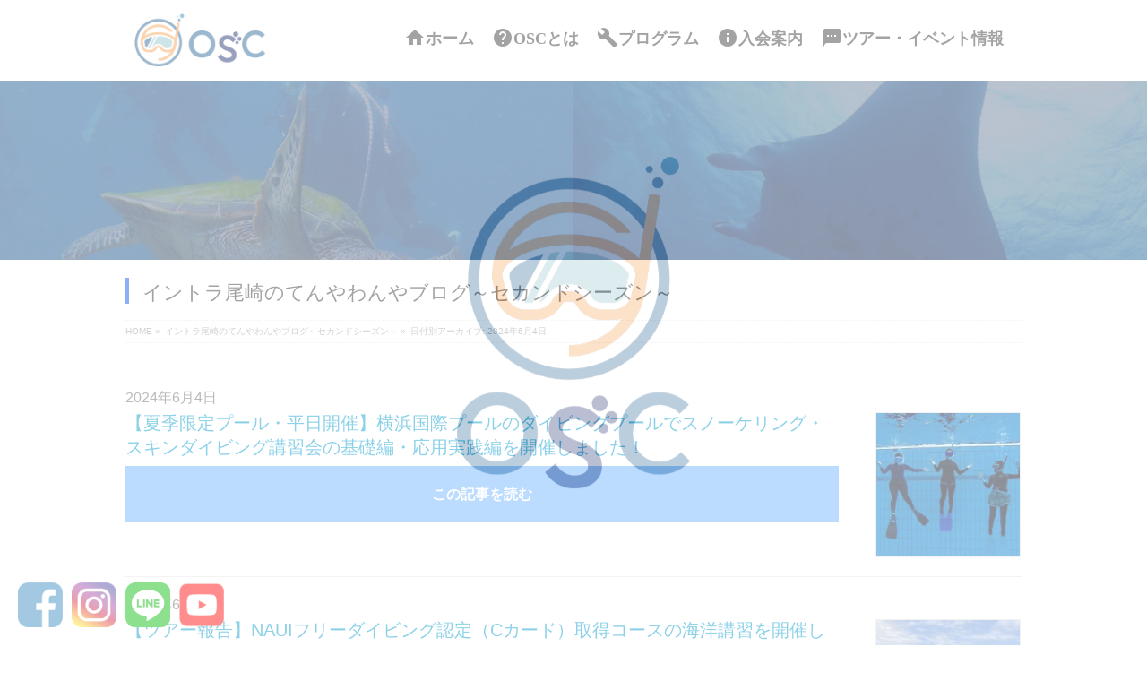

--- FILE ---
content_type: text/html; charset=UTF-8
request_url: https://oscx.jp/2024/06/04/
body_size: 19874
content:
<!DOCTYPE html>
<!--[if IE]>
<meta http-equiv="X-UA-Compatible" content="IE=Edge">
<![endif]-->
<html xmlns:fb="https://ogp.me/ns/fb#" lang="ja"
prefix="og: https://ogp.me/ns#" >
<head>
<meta charset="UTF-8" />
<title>2024年6月4日 | OSC</title>
<meta name="description" content="投稿 の記事。 OSC 東京や神奈川（横浜）の室内プールを中心にスノーケリング・スキンダイビング・スクーバダイビングの教室を開催しています！" />
<link rel="start" href="https://oscx.jp" title="HOME" />
<!-- BizVektor v1.6.1 -->
<!-- <link rel="stylesheet" type="text/css" href="https://oscx.jp/wp-content/themes/biz-vektor/css/style_type.css" type="text/css" /> -->
<!-- <link rel="stylesheet" type="text/css" href="https://oscx.jp/wp-content/themes/biz-vektor/css/base.css" type="text/css" /> -->
<!-- <link rel="stylesheet" type="text/css" href="https://oscx.jp/wp-content/themes/biz-vektor/css/reset.css" type="text/css" /> -->
<link rel="stylesheet" type="text/css" href="//oscx.jp/wp-content/cache/wpfc-minified/dic4xu18/c0m7o.css" media="all"/>
<script src="https://ajax.googleapis.com/ajax/libs/jquery/1.8.3/jquery.min.js"></script>
<link href="https://fonts.googleapis.com/icon?family=Material+Icons" rel="stylesheet">
<!-- <link rel="stylesheet" type="text/css" href="https://oscx.jp/wp-content/themes/biz-vektor/slick/slick.css"> -->
<!-- <link rel="stylesheet" type="text/css" href="https://oscx.jp/wp-content/themes/biz-vektor/css/bizvektor_common_min.css"> -->
<!-- <link rel="stylesheet" type="text/css" href="https://oscx.jp/wp-content/themes/biz-vektor/slick/slick-theme.css"> -->
<link rel="stylesheet" type="text/css" href="//oscx.jp/wp-content/cache/wpfc-minified/mlc6yvjl/c0m7o.css" media="all"/>
<script src='//oscx.jp/wp-content/cache/wpfc-minified/6kebjw4r/c0m7o.js' type="text/javascript"></script>
<!-- <script src="https://oscx.jp/wp-content/themes/biz-vektor/slick/slick.js" type="text/javascript" charset="utf-8"></script> -->
<!-- <script src="https://oscx.jp/wp-content/themes/biz-vektor/js/jquery.matchHeight.js" type="text/javascript" charset="utf-8"></script> -->
<meta id="viewport" name="viewport" content="width=device-width, user-scalable=yes, maximum-scale=1.0, minimum-scale=1.0">
<!-- All in One SEO Pack 3.2.9 によって Michael Torbert の Semper Fi Web Designob_start_detected [-1,-1] -->
<meta name="keywords"  content="diving,oscレッスン,イントラ尾崎,エバーブルージャパン,シュノーケリング,スキンダイビング,スノーケリング,ダイビングプール,ダイビングライセンス,ドルフィンスイム,横浜国際プール,oscスキンダイビング講習会,横浜開催の教室,naui,nauiフリーダイビング認定コース,真鶴,福浦,nauiフリーダイビングコース,oscフリーダイビングコース,ツアー報告,フリーダイビングライセンス講習,日帰りツアー,真鶴・福浦" />
<meta name="robots" content="noindex,follow" />
<script type="application/ld+json" class="aioseop-schema">{"@context":"https://schema.org","@graph":[{"@type":"Organization","@id":"https://oscx.jp/#organization","url":"https://oscx.jp/","name":"OSC","sameAs":[]},{"@type":"WebSite","@id":"https://oscx.jp/#website","url":"https://oscx.jp/","name":"OSC","publisher":{"@id":"https://oscx.jp/#organization"}},{"@type":"CollectionPage","@id":"https://oscx.jp/2025/11/15/#collectionpage","url":"https://oscx.jp/2025/11/15/","inLanguage":"ja","name":"Day: 6\u6708 4, 2024","isPartOf":{"@id":"https://oscx.jp/#website"}}]}</script>
<link rel="canonical" href="https://oscx.jp/2024/06/04/" />
<!-- All in One SEO Pack -->
<link rel='dns-prefetch' href='//html5shiv.googlecode.com' />
<link rel='dns-prefetch' href='//fonts.googleapis.com' />
<link rel='dns-prefetch' href='//s.w.org' />
<link rel="alternate" type="application/rss+xml" title="OSC &raquo; フィード" href="https://oscx.jp/feed/" />
<link rel="alternate" type="application/rss+xml" title="OSC &raquo; コメントフィード" href="https://oscx.jp/comments/feed/" />
<script type="text/javascript">
window._wpemojiSettings = {"baseUrl":"https:\/\/s.w.org\/images\/core\/emoji\/11\/72x72\/","ext":".png","svgUrl":"https:\/\/s.w.org\/images\/core\/emoji\/11\/svg\/","svgExt":".svg","source":{"concatemoji":"https:\/\/oscx.jp\/wp-includes\/js\/wp-emoji-release.min.js?ver=4.9.26"}};
!function(e,a,t){var n,r,o,i=a.createElement("canvas"),p=i.getContext&&i.getContext("2d");function s(e,t){var a=String.fromCharCode;p.clearRect(0,0,i.width,i.height),p.fillText(a.apply(this,e),0,0);e=i.toDataURL();return p.clearRect(0,0,i.width,i.height),p.fillText(a.apply(this,t),0,0),e===i.toDataURL()}function c(e){var t=a.createElement("script");t.src=e,t.defer=t.type="text/javascript",a.getElementsByTagName("head")[0].appendChild(t)}for(o=Array("flag","emoji"),t.supports={everything:!0,everythingExceptFlag:!0},r=0;r<o.length;r++)t.supports[o[r]]=function(e){if(!p||!p.fillText)return!1;switch(p.textBaseline="top",p.font="600 32px Arial",e){case"flag":return s([55356,56826,55356,56819],[55356,56826,8203,55356,56819])?!1:!s([55356,57332,56128,56423,56128,56418,56128,56421,56128,56430,56128,56423,56128,56447],[55356,57332,8203,56128,56423,8203,56128,56418,8203,56128,56421,8203,56128,56430,8203,56128,56423,8203,56128,56447]);case"emoji":return!s([55358,56760,9792,65039],[55358,56760,8203,9792,65039])}return!1}(o[r]),t.supports.everything=t.supports.everything&&t.supports[o[r]],"flag"!==o[r]&&(t.supports.everythingExceptFlag=t.supports.everythingExceptFlag&&t.supports[o[r]]);t.supports.everythingExceptFlag=t.supports.everythingExceptFlag&&!t.supports.flag,t.DOMReady=!1,t.readyCallback=function(){t.DOMReady=!0},t.supports.everything||(n=function(){t.readyCallback()},a.addEventListener?(a.addEventListener("DOMContentLoaded",n,!1),e.addEventListener("load",n,!1)):(e.attachEvent("onload",n),a.attachEvent("onreadystatechange",function(){"complete"===a.readyState&&t.readyCallback()})),(n=t.source||{}).concatemoji?c(n.concatemoji):n.wpemoji&&n.twemoji&&(c(n.twemoji),c(n.wpemoji)))}(window,document,window._wpemojiSettings);
</script>
<style type="text/css">
img.wp-smiley,
img.emoji {
display: inline !important;
border: none !important;
box-shadow: none !important;
height: 1em !important;
width: 1em !important;
margin: 0 .07em !important;
vertical-align: -0.1em !important;
background: none !important;
padding: 0 !important;
}
</style>
<!-- <link rel='stylesheet' id='ai1ec_style-css'  href='//oscx.jp/wp-content/plugins/all-in-one-event-calendar/public/themes-ai1ec/vortex/css/ai1ec_parsed_css.css?ver=2.5.44' type='text/css' media='all' /> -->
<!-- <link rel='stylesheet' id='contact-form-7-css'  href='https://oscx.jp/wp-content/plugins/contact-form-7/includes/css/styles.css?ver=5.1.4' type='text/css' media='all' /> -->
<!-- <link rel='stylesheet' id='Biz_Vektor_common_style-css'  href='https://oscx.jp/wp-content/themes/biz-vektor/css/bizvektor_common_min.css?ver=20141106' type='text/css' media='all' /> -->
<!-- <link rel='stylesheet' id='Biz_Vektor_Design_style-css'  href='https://oscx.jp/wp-content/plugins/biz-vektor-neat/css/neat.css?ver=4.9.26' type='text/css' media='all' /> -->
<!-- <link rel='stylesheet' id='Biz_Vektor_plugin_sns_style-css'  href='https://oscx.jp/wp-content/themes/biz-vektor/plugins/sns/style_bizvektor_sns.css?ver=4.9.26' type='text/css' media='all' /> -->
<link rel="stylesheet" type="text/css" href="//oscx.jp/wp-content/cache/wpfc-minified/2ni5udnh/c0m7o.css" media="all"/>
<link rel='stylesheet' id='Biz_Vektor_add_web_fonts-css'  href='https://fonts.googleapis.com/css?family=Droid+Sans%3A700%7CLato%3A900%7CAnton&#038;ver=4.9.26' type='text/css' media='all' />
<!-- <link rel='stylesheet' id='tmm-css'  href='https://oscx.jp/wp-content/plugins/team-members/inc/css/tmm_style.css?ver=4.9.26' type='text/css' media='all' /> -->
<link rel="stylesheet" type="text/css" href="//oscx.jp/wp-content/cache/wpfc-minified/2oivxwry/c0m7o.css" media="all"/>
<script type='text/javascript' src='//html5shiv.googlecode.com/svn/trunk/html5.js'></script>
<link rel='https://api.w.org/' href='https://oscx.jp/wp-json/' />
<link rel="EditURI" type="application/rsd+xml" title="RSD" href="https://oscx.jp/xmlrpc.php?rsd" />
<link rel="wlwmanifest" type="application/wlwmanifest+xml" href="https://oscx.jp/wp-includes/wlwmanifest.xml" /> 
<script type="text/javascript">
var ajaxurl = 'https://oscx.jp/wp-admin/admin-ajax.php';
</script>
<style type="text/css">
.ajax-calendar{
position:relative;
}
#ajax_ac_widget th {
background: none repeat scroll 0 0 #2cb2bc;
color: #FFFFFF;
font-weight: normal;
padding: 5px 1px;
text-align: center;
font-size: 16px;
}
#ajax_ac_widget {
padding: 5px;
}
#ajax_ac_widget td {
border: 1px solid #CCCCCC;
text-align: center;
}
#my-calendar a {
background: none repeat scroll 0 0 #008000;
color: #FFFFFF;
display: block;
padding: 6px 0;
width: 100% !important;
}
#my-calendar{
width:100%;
}
#my_calender span {
display: block;
padding: 6px 0;
width: 100% !important;
}
#today a,#today span {
background: none repeat scroll 0 0 #2cb2bc !important;
color: #FFFFFF;
}
#ajax_ac_widget #my_year {
float: right;
}
.select_ca #my_month {
float: left;
}
</style>
<!--[if lte IE 8]>
<link rel="stylesheet" type="text/css" media="all" href="https://oscx.jp/wp-content/plugins/biz-vektor-neat/css/neat_old_ie.css" />
<![endif]-->
<link rel="pingback" href="https://oscx.jp/xmlrpc.php" />
<style>.simplemap img{max-width:none !important;padding:0 !important;margin:0 !important;}.staticmap,.staticmap img{max-width:100% !important;height:auto !important;}.simplemap .simplemap-content{display:none;}</style>
<style type="text/css" id="custom-background-css">
body.custom-background { background-color: #66ddd5; background-image: url("https://oscx.jp/wp-content/uploads/2015/02/C08-d037.gif"); background-position: center top; background-size: auto; background-repeat: repeat; background-attachment: scroll; }
</style>
<link rel="icon" href="https://oscx.jp/wp-content/uploads/2021/07/cropped-OSC-B-01-32x32.jpg" sizes="32x32" />
<link rel="icon" href="https://oscx.jp/wp-content/uploads/2021/07/cropped-OSC-B-01-192x192.jpg" sizes="192x192" />
<link rel="apple-touch-icon-precomposed" href="https://oscx.jp/wp-content/uploads/2021/07/cropped-OSC-B-01-180x180.jpg" />
<meta name="msapplication-TileImage" content="https://oscx.jp/wp-content/uploads/2021/07/cropped-OSC-B-01-270x270.jpg" />
<style type="text/css" id="wp-custom-css">
.iF_area {
border-top:20px solid #f7f8f9;
}		</style>
<style type="text/css">
a { color:; }
#searchform input[type=submit],
p.form-submit input[type=submit],
form#searchform input#searchsubmit,
#content form input.wpcf7-submit,
#confirm-button input,
a.btn,
.linkBtn a,
input[type=button],
input[type=submit] { background-color: #004df4; }
#headContactTel { color:#004df4; }
#gMenu .assistive-text { background-color:#004df4; }
#gMenu .menu { border-top-color:#004df4; }
#gMenu .menu li a:hover { background-color:; }
#gMenu .menu li a span { color:#004df4; }
#gMenu .menu li.current_page_item > a { background-color:; }
@media (min-width:770px) {
#gMenu .menu > li.current-menu-ancestor > a,
#gMenu .menu > li.current_page_ancestor > a,
#gMenu .menu > li.current-page-ancestor > a { background-color:; }
}
#pageTitBnr #pageTitInner #pageTit { border-left-color:#004df4; }
.sideTower li#sideContact.sideBnr a,
#sideTower li#sideContact.sideBnr a,
#content .infoList .rssBtn a,
form#searchform input#searchsubmit { background-color: #004df4; }
.sideTower li#sideContact.sideBnr a:hover,
#sideTower li#sideContact.sideBnr a:hover,
#content .infoList .rssBtn a:hover,
form#searchform input#searchsubmit:hover { background-color: ; }
#content h2,
#content h1.contentTitle,
#content h1.entryPostTitle ,
.sideTower .localHead,
#sideTower .localHead { border-top-color:#004df4; }
#content h3 { color:#004df4; }
#content table th { background-color:; }
#content table thead th { background-color:; }
#content .mainFootContact p.mainFootTxt span.mainFootTel { color:#004df4; }
#content .mainFootContact .mainFootBt a { background-color: #004df4; }
#content .mainFootContact .mainFootBt a:hover { background-color: ; }
#content .child_page_block h4 a { border-left-color:#004df4; }
#content .infoList .infoCate a { border-color:; color: }
#content .infoList .infoCate a:hover { background-color: ; }
.paging span,
.paging a	{ color:#004df4; border-color:#004df4; }
.paging span.current,
.paging a:hover	{ background-color:#004df4; }
/* アクティブのページ */
.sideTower .sideWidget li a:hover,
.sideTower .sideWidget li.current_page_item > a,
.sideTower .sideWidget li.current-cat > a,
#sideTower .sideWidget li a:hover,
#sideTower .sideWidget li.current_page_item > a,
#sideTower .sideWidget li.current-cat > a	{ color:#004df4; background-color: ;}
.sideTower .ttBoxSection .ttBox a:hover,
#sideTower .ttBoxSection .ttBox a:hover { color: #004df4; }
#pagetop a { background-color: #004df4; }
#pagetop a:hover { background-color: ; }
.moreLink a { background-color: #004df4; }
.moreLink a:hover { background-color: ; }
#content #topPr h3 a { border-left-color:#004df4; }
#gMenu .menu li a strong:before { font-family: 'vk_icons';content: "\28";padding-right:0.5em;position:relative;top:1px;color:#004df4; }
#gMenu .menu li a strong:after { content: "";padding-left:1.3em; }
@media (min-width: 970px) {
#gMenu .menu li a { padding-left:0px;padding-right:0px; }
}
</style>
<!--[if lte IE 8]>
<style type="text/css">
#gMenu .menu > li.current-menu-ancestor > a,
#gMenu .menu > li.current_page_ancestor > a,
#gMenu .menu > li.current-page-ancestor > a { background-color:; }
</style>
<![endif]-->
<style type="text/css">
/*-------------------------------------------*/
/*	menu divide
/*-------------------------------------------*/
@media (min-width: 970px) {
#gMenu .menu > li { width:189px; text-align:center; }
#gMenu .menu > li.current_menu_item,
#gMenu .menu > li.current-menu-ancestor,
#gMenu .menu > li.current_page_item,
#gMenu .menu > li.current_page_ancestor,
#gMenu .menu > li.current-page-ancestor { width:193px; }
}
</style>
<!--[if lte IE 8]>
<style type="text/css">
#gMenu .menu li { width:189px; text-align:center; }
#gMenu .menu li.current_page_item,
#gMenu .menu li.current_page_ancestor { width:193px; }
</style>
<![endif]-->
<style type="text/css">
/*-------------------------------------------*/
/*	font
/*-------------------------------------------*/
h1,h2,h3,h4,h4,h5,h6,#header #site-title,#pageTitBnr #pageTitInner #pageTit,#content .leadTxt,#sideTower .localHead {font-family: "ヒラギノ角ゴ Pro W3","Hiragino Kaku Gothic Pro","メイリオ",Meiryo,Osaka,"ＭＳ Ｐゴシック","MS PGothic",sans-serif; }
#pageTitBnr #pageTitInner #pageTit { font-weight:lighter; }
#gMenu .menu li a strong {font-family: "ヒラギノ角ゴ Pro W3","Hiragino Kaku Gothic Pro","メイリオ",Meiryo,Osaka,"ＭＳ Ｐゴシック","MS PGothic",sans-serif; }
</style>
<!-- <link rel="stylesheet" href="https://oscx.jp/wp-content/themes/biz-vektor/style.css" type="text/css" media="all" /> -->
<link rel="stylesheet" type="text/css" href="//oscx.jp/wp-content/cache/wpfc-minified/2yi0188c/c0m7o.css" media="all"/>
</head>
<body data-rsssl=1 class="archive date custom-background two-column right-sidebar">
<div id="fb-root"></div>
<!--[if lte IE 8]>
<div id="eradi_ie_box">
<div class="alert_title">ご利用の Internet Exproler は古すぎます。</div>
<p>このウェブサイトはあなたがご利用の Internet Explorer をサポートしていないため、正しく表示・動作しません。<br />
古い Internet Exproler はセキュリティーの問題があるため、新しいブラウザに移行する事が強く推奨されています。<br />
最新の Internet Exproler を利用するか、<a href="https://www.google.co.jp/chrome/browser/index.html" target="_blank">Chrome</a> や <a href="https://www.mozilla.org/ja/firefox/new/" target="_blank">Firefox</a> など、より早くて快適なブラウザをご利用ください。</p>
</div>
<![endif]-->
<div class="loading">
<div class="loading-animation">
<img src="https://oscx.jp/wp-content/themes/biz-vektor/img/logo2-2021.png" alt="" class="fadeUp">
</div>
</div>	
<div id="wrap">
<header id="top-head">
<div class="inner">
<div id="mobile-head">
<h1 class="logo"><a rel="home" href="https://oscx.jp/"><img src="https://oscx.jp/wp-content/themes/biz-vektor/img/logo-2021.png" alt="OSC-ozaki snorkeling club-"></a></h1>
<div id="nav-toggle">
<div>
<span></span>
<span></span>
<span></span>
</div>
</div>
</div>
<nav id="global-nav">
<ul>
<li><a rel="home" href="https://oscx.jp/"><i class="material-icons">home</i>ホーム</a></li>
<li><a rel="home" href="https://oscx.jp/whats-osc"><i class="material-icons"> help </i>OSCとは</a></li>
<li><a rel="home" href="https://oscx.jp/works"><i class="material-icons"> build </i>プログラム</a></li>
<li><a rel="home" href="https://oscx.jp/enrollment_guidance2019"><i class="material-icons"> info </i>入会案内</a></li>
<li><a rel="home" href="https://oscx.jp/event-calender"><i class="material-icons"> textsms </i>ツアー・イベント情報</a></li>
</ul>
</nav>
</div>
</header>
<script>
(function($) {
$(function() {
var $header = $('#top-head');
// Nav Fixed
$(window).scroll(function() {
if ($(window).scrollTop() > 350) {
$header.addClass('fixed');
} else {
$header.removeClass('fixed');
}
});
// Nav Toggle Button
$('#nav-toggle').click(function(){
$header.toggleClass('open');
});
});
})(jQuery);
</script>	
<!-- [ #headerTop ] 
<div id="headerTop">
<div class="innerBox">
<div id="site-description">東京や神奈川（横浜）の室内プールを中心にスノーケリング・スキンダイビング・スクーバダイビングの教室を開催しています！</div>
</div>
</div>--><!-- [ /#headerTop ] -->
<section class="hero">
<div class="second">
<div class="head_img">
<div class="box wrap">
<h2>
</h2>
</div>
</div>
</div>
</section>	
<div class="breadcrumb">	
<div id="pageTitBnr">
<div class="innerBox">
<div id="pageTitInner">
<div id="pageTit">
イントラ尾崎のてんやわんやブログ～セカンドシーズン～</div>
</div><!-- [ /#pageTitInner ] -->
</div>
</div><!-- [ /#pageTitBnr ] -->
<!-- [ #panList ] -->
<div id="panList">
<div id="panListInner" class="innerBox">
<ul><li id="panHome"><a href="https://oscx.jp"><span>HOME</span></a> &raquo; </li><li><span>イントラ尾崎のてんやわんやブログ～セカンドシーズン～</span> &raquo; </li><li><span>日付別アーカイブ: 2024年6月4日</span></li></ul></div>
</div>
<!-- [ /#panList ] -->
</div>
<div class="snsBloc" style="position: relative;z-index:999;">
<div style="position: fixed;bottom: 20px;left: 20px;z-index:9999;"><a href="https://m.facebook.com/OSCOzaki-Snorkeling-Club-359959144842128/" target="_blank"><img src="https://oscx.jp/wp-content/themes/biz-vektor/img/fb.png" width="50px"></a></div>
<div style="position: fixed;bottom: 20px;left: 80px;z-index:9999;"><a href="https://www.instagram.com/_osc_ozaki_snorkeling_club_/" target="_blank"><img src="https://oscx.jp/wp-content/themes/biz-vektor/img/insta.png" width="50px"></a></div>
<div style="position: fixed;bottom: 20px;left: 140px;z-index:9999;"><a href="https://lin.ee/qWFWiCx" target="_blank"><img src="https://oscx.jp/wp-content/themes/biz-vektor/img/line.png" width="50px"></a></div>
<div style="position: fixed;bottom: 20px;left: 200px;z-index:9999;"><a href="https://www.youtube.com/user/JBE14Diving" target="_blank"><img src="https://oscx.jp/wp-content/themes/biz-vektor/img/youtube.png" width="50px"></a></div>
</div>
<script type="text/javascript">
jQuery(document).ready(function() {
jQuery("#back-top").hide(), jQuery(function() {
jQuery(window).scroll(function() {
jQuery(this).scrollTop() > 100 ? jQuery("#back-top").fadeIn() : jQuery("#back-top").stop().fadeOut()
}), jQuery("#back-top a").click(function() {
return jQuery("body,html").animate({
scrollTop: 0
}, 800), !1
})
})
})
</script>
<!--<script type="text/javascript">
$(document).ready(function(){
$(".snsBloc").hide(); //とりあえず隠す
$(window).on("scroll", function() {
if ($(this).scrollTop() > 0) { //100以上にスクロールされた／されている時は
$(".snsBloc").fadeIn("slow"); //ふわっと表示
} else { //それ意外は
$(".snsBloc").fadeOut("slow"); //ふわっと非表示
}
});
});	
</script>-->
<script type="text/javascript">
$(function(){
// div要素を生成
var div = document.createElement('div');
// classを追加
div.className = 'youtube';
// 生成したdiv要素を追加する
$('iframe').wrap(div);
});
</script>
<script>
jQuery(document).ready(function($){
var webStorage = function () {
if (sessionStorage.getItem('access')) {
/*
2回目以降アクセス時の処理
*/
$(".loading").addClass('is-active');
} else {
/*
初回アクセス時の処理
*/
sessionStorage.setItem('access', 'true'); // sessionStorageにデータを保存
$(".loading-animation").addClass('is-active'); // loadingアニメーションを表示
setTimeout(function () {
// ローディングを数秒後に非表示にする
$(".loading").addClass('is-active');
$(".loading-animation").removeClass('is-active');
}, 3000); // ローディングを表示する時間
}
}
webStorage();
}); 
</script><!-- [ #container ] -->
<div id="container" class="innerBox">
<!-- [ #content ] -->
<div id="content">
<div class="infoList wrap">
<!-- [ .infoListBox ] -->
<div id="post-16935" class="infoListBox ttBox">
<div class="entryTxtBox ttBoxTxt haveThumbnail">
<h4 class="entryTitle">
<p class="entryMeta">
<span class="infoDate">2024年6月4日</span>
</p>
<!--<div class="info_icon"><span class="infoCate"> <a href="https://oscx.jp/category/osc%e3%82%b9%e3%82%ad%e3%83%b3%e3%83%80%e3%82%a4%e3%83%93%e3%83%b3%e3%82%b0%e8%ac%9b%e7%bf%92%e4%bc%9a/" rel="tag">OSCスキンダイビング講習会</a><a href="https://oscx.jp/category/yokohama-school/school-yokokoku/" rel="tag">横浜国際プール</a><a href="https://oscx.jp/category/yokohama-school/" rel="tag">横浜開催の教室</a></span></div>-->
<div class="thumbImage ttBoxThumb">
<div class="thumbImageInner">
<a href="https://oscx.jp/2024/06/04/osc-yokokoku-896/"><img width="200" height="200" src="https://oscx.jp/wp-content/uploads/2024/06/2024-6.4-横国1-200x200.jpg" class="attachment-post-thumbnail size-post-thumbnail wp-post-image" alt="" srcset="https://oscx.jp/wp-content/uploads/2024/06/2024-6.4-横国1-200x200.jpg 200w, https://oscx.jp/wp-content/uploads/2024/06/2024-6.4-横国1-150x150.jpg 150w" sizes="(max-width: 200px) 100vw, 200px" /></a>
</div>
</div><!-- [ /.thumbImage ] -->
<div class="entry_txt"><a href="https://oscx.jp/2024/06/04/osc-yokokoku-896/">【夏季限定プール・平日開催】横浜国際プールのダイビングプールでスノーケリング・スキンダイビング講習会の基礎編・応用実践編を開催しました！</a>
</div>
</h4>
<!--<div class="entry_txt2">
<p><p>スキルを磨いていこう！ 今日は横浜国際プールの水深５ｍの大型ダイビングプールで、スノーケリング・スキンダイビン &#8230;</p>
</p>
</div>-->
<div class="btn btn-03"><a href="https://oscx.jp/2024/06/04/osc-yokokoku-896/">この記事を読む</a></div>
</div><!-- [ /.entryTxtBox ] -->
</div><!-- [ /.infoListBox ] -->							<!-- [ .infoListBox ] -->
<div id="post-16928" class="infoListBox ttBox">
<div class="entryTxtBox ttBoxTxt haveThumbnail">
<h4 class="entryTitle">
<p class="entryMeta">
<span class="infoDate">2024年6月4日</span>
</p>
<!--<div class="info_icon"><span class="infoCate"> <a href="https://oscx.jp/category/naui%e3%83%95%e3%83%aa%e3%83%bc%e3%83%80%e3%82%a4%e3%83%93%e3%83%b3%e3%82%b0%e3%82%b3%e3%83%bc%e3%82%b9/" rel="tag">NAUIフリーダイビングコース</a><a href="https://oscx.jp/category/osc%e3%83%95%e3%83%aa%e3%83%bc%e3%83%80%e3%82%a4%e3%83%93%e3%83%b3%e3%82%b0%e3%82%b3%e3%83%bc%e3%82%b9/" rel="tag">OSCフリーダイビングコース</a><a href="https://oscx.jp/category/%e3%83%84%e3%82%a2%e3%83%bc%e5%a0%b1%e5%91%8a/" rel="tag">ツアー報告</a><a href="https://oscx.jp/category/%e3%83%84%e3%82%a2%e3%83%bc%e5%a0%b1%e5%91%8a/%e3%83%95%e3%83%aa%e3%83%bc%e3%83%80%e3%82%a4%e3%83%93%e3%83%b3%e3%82%b0%e3%83%a9%e3%82%a4%e3%82%bb%e3%83%b3%e3%82%b9%e8%ac%9b%e7%bf%92/" rel="tag">フリーダイビングライセンス講習</a><a href="https://oscx.jp/category/%e3%83%84%e3%82%a2%e3%83%bc%e5%a0%b1%e5%91%8a/%e6%97%a5%e5%b8%b0%e3%82%8a%e3%83%84%e3%82%a2%e3%83%bc-%e3%83%84%e3%82%a2%e3%83%bc%e5%a0%b1%e5%91%8a/" rel="tag">日帰りツアー</a><a href="https://oscx.jp/category/%e3%83%84%e3%82%a2%e3%83%bc%e5%a0%b1%e5%91%8a/%e6%97%a5%e5%b8%b0%e3%82%8a%e3%83%84%e3%82%a2%e3%83%bc-%e3%83%84%e3%82%a2%e3%83%bc%e5%a0%b1%e5%91%8a/%e7%9c%9f%e9%b6%b4%e3%83%bb%e7%a6%8f%e6%b5%a6/" rel="tag">真鶴・福浦</a></span></div>-->
<div class="thumbImage ttBoxThumb">
<div class="thumbImageInner">
<a href="https://oscx.jp/2024/06/04/osc-freediving2024-3/"><img width="200" height="200" src="https://oscx.jp/wp-content/uploads/2024/06/S__321044488_0-200x200.jpg" class="attachment-post-thumbnail size-post-thumbnail wp-post-image" alt="" srcset="https://oscx.jp/wp-content/uploads/2024/06/S__321044488_0-200x200.jpg 200w, https://oscx.jp/wp-content/uploads/2024/06/S__321044488_0-150x150.jpg 150w" sizes="(max-width: 200px) 100vw, 200px" /></a>
</div>
</div><!-- [ /.thumbImage ] -->
<div class="entry_txt"><a href="https://oscx.jp/2024/06/04/osc-freediving2024-3/">【ツアー報告】NAUIフリーダイビング認定（Cカード）取得コースの海洋講習を開催しました！</a>
</div>
</h4>
<!--<div class="entry_txt2">
<p><p>NAUIフリーダイバーが誕生しました！ 今日はNAUIフリーダイバー認定・海洋講習を開催しました！ 1月の座学 &#8230;</p>
</p>
</div>-->
<div class="btn btn-03"><a href="https://oscx.jp/2024/06/04/osc-freediving2024-3/">この記事を読む</a></div>
</div><!-- [ /.entryTxtBox ] -->
</div><!-- [ /.infoListBox ] -->					
</div><!-- [ /.infoList ] -->
</div>
<!-- [ /#content ] -->
<!-- [ #sideTower ] -->
<div id="sideTower" class="sideTower">
<ul class="lcp_catlist" id="lcp_instance_0"><li><a href="https://oscx.jp/2025/11/13/osc-column-6/" title="【コラム】スキンダイビング初心者必見！耳抜きのコツとスムーズに潜るためのポイント">【コラム】スキンダイビング初心者必見！耳抜きのコツとスムーズに潜るためのポイント</a></li><li><a href="https://oscx.jp/2025/01/18/osc-column-5/" title="スキンダイビング初心者向け：スノーケルの選び方ガイド">スキンダイビング初心者向け：スノーケルの選び方ガイド</a></li><li><a href="https://oscx.jp/2025/01/09/osc-column-4/" title="スキンダイビング初心者必見！マスク選びで快適な水中体験を！">スキンダイビング初心者必見！マスク選びで快適な水中体験を！</a></li><li><a href="https://oscx.jp/2025/01/08/osc-column-3/" title="教える力をつける！スキンダイビングの楽しさを広げるプロになる">教える力をつける！スキンダイビングの楽しさを広げるプロになる</a></li><li><a href="https://oscx.jp/2025/01/03/osc-column-2/" title="スキンダイビング初心者必見！安全対策の基本と注意点">スキンダイビング初心者必見！安全対策の基本と注意点</a></li><li><a href="https://oscx.jp/2025/01/02/osc-column/" title="スキンダイビング初心者必見！初めての講習で押さえておきたいポイント">スキンダイビング初心者必見！初めての講習で押さえておきたいポイント</a></li><li><a href="https://oscx.jp/2020/05/08/okinawa-beach2020-3/" title="【第１位】のんびりビーチで過ごしたい！スノーケリング・ダイビングにオススメの沖縄離島ベスト３！">【第１位】のんびりビーチで過ごしたい！スノーケリング・ダイビングにオススメの沖縄離島ベスト３！</a></li><li><a href="https://oscx.jp/2020/05/06/okinawa-beach2020/" title="【第２位】のんびりビーチで過ごしたい！スノーケリング・ダイビングにオススメの沖縄離島ベスト３！">【第２位】のんびりビーチで過ごしたい！スノーケリング・ダイビングにオススメの沖縄離島ベスト３！</a></li><li><a href="https://oscx.jp/2020/05/04/okinawa-beach2020-2/" title="【第３位】のんびりビーチで過ごしたい！スノーケリング・ダイビングにオススメの沖縄離島ベスト３！">【第３位】のんびりビーチで過ごしたい！スノーケリング・ダイビングにオススメの沖縄離島ベスト３！</a></li><li><a href="https://oscx.jp/2019/04/01/heisei-reiwa2019/" title="【平成から令和へ】新年度のご挨拶でございます！">【平成から令和へ】新年度のご挨拶でございます！</a></li></ul>
<ul><li class="sideBnr" id="sideContact"><a href=" https://oscx.jp/contact/">
<img src="https://oscx.jp/wp-content/themes/biz-vektor/images/bnr_contact_ja.png" alt="メールでお問い合わせはこちら">
</a></li>
</ul>
<div class="sideWidget widget widget_search" id="search-2"><form role="search" method="get" id="searchform" class="searchform" action="https://oscx.jp/">
<div>
<label class="screen-reader-text" for="s">検索:</label>
<input type="text" value="" name="s" id="s" />
<input type="submit" id="searchsubmit" value="検索" />
</div>
</form></div><div class="sideWidget widget widget_listcategorypostswidget" id="listcategorypostswidget-2"><h3 class="localHead">おすすめコラム</h3><ul class="lcp_catlist" id="lcp_instance_listcategorypostswidget-2"><li><a href="https://oscx.jp/2025/11/13/osc-column-6/" title="【コラム】スキンダイビング初心者必見！耳抜きのコツとスムーズに潜るためのポイント">【コラム】スキンダイビング初心者必見！耳抜きのコツとスムーズに潜るためのポイント</a></li><li><a href="https://oscx.jp/2025/01/18/osc-column-5/" title="スキンダイビング初心者向け：スノーケルの選び方ガイド">スキンダイビング初心者向け：スノーケルの選び方ガイド</a></li><li><a href="https://oscx.jp/2025/01/09/osc-column-4/" title="スキンダイビング初心者必見！マスク選びで快適な水中体験を！">スキンダイビング初心者必見！マスク選びで快適な水中体験を！</a></li><li><a href="https://oscx.jp/2025/01/08/osc-column-3/" title="教える力をつける！スキンダイビングの楽しさを広げるプロになる">教える力をつける！スキンダイビングの楽しさを広げるプロになる</a></li><li><a href="https://oscx.jp/2025/01/03/osc-column-2/" title="スキンダイビング初心者必見！安全対策の基本と注意点">スキンダイビング初心者必見！安全対策の基本と注意点</a></li><li><a href="https://oscx.jp/2025/01/02/osc-column/" title="スキンダイビング初心者必見！初めての講習で押さえておきたいポイント">スキンダイビング初心者必見！初めての講習で押さえておきたいポイント</a></li><li><a href="https://oscx.jp/2020/05/08/okinawa-beach2020-3/" title="【第１位】のんびりビーチで過ごしたい！スノーケリング・ダイビングにオススメの沖縄離島ベスト３！">【第１位】のんびりビーチで過ごしたい！スノーケリング・ダイビングにオススメの沖縄離島ベスト３！</a></li><li><a href="https://oscx.jp/2020/05/06/okinawa-beach2020/" title="【第２位】のんびりビーチで過ごしたい！スノーケリング・ダイビングにオススメの沖縄離島ベスト３！">【第２位】のんびりビーチで過ごしたい！スノーケリング・ダイビングにオススメの沖縄離島ベスト３！</a></li><li><a href="https://oscx.jp/2020/05/04/okinawa-beach2020-2/" title="【第３位】のんびりビーチで過ごしたい！スノーケリング・ダイビングにオススメの沖縄離島ベスト３！">【第３位】のんびりビーチで過ごしたい！スノーケリング・ダイビングにオススメの沖縄離島ベスト３！</a></li><li><a href="https://oscx.jp/2019/04/01/heisei-reiwa2019/" title="【平成から令和へ】新年度のご挨拶でございます！">【平成から令和へ】新年度のご挨拶でございます！</a></li><li><a href="https://oscx.jp/2016/02/26/column7/" title="知らないと危険！？海外でスノーケリング(シュノーケリング)をお考えの方へ">知らないと危険！？海外でスノーケリング(シュノーケリング)をお考えの方へ</a></li><li><a href="https://oscx.jp/2015/08/16/column6/" title="サメより怖い！意外と知らない海の危険な生物">サメより怖い！意外と知らない海の危険な生物</a></li><li><a href="https://oscx.jp/2015/08/11/column5/" title="なぜ？スノーケリング(シュノーケリング)事故が起こってしまう３つの要因">なぜ？スノーケリング(シュノーケリング)事故が起こってしまう３つの要因</a></li><li><a href="https://oscx.jp/2015/06/15/column-4/" title="初心者が覚えておきたい安全にスノーケリング(シュノーケリング)を行う為の7つのスキル">初心者が覚えておきたい安全にスノーケリング(シュノーケリング)を行う為の7つのスキル</a></li><li><a href="https://oscx.jp/2015/06/11/column-3/" title="スノーケリング(シュノーケリング)の事故からあなたを守る！必要不可欠な器材はコレ！">スノーケリング(シュノーケリング)の事故からあなたを守る！必要不可欠な器材はコレ！</a></li><li><a href="https://oscx.jp/2015/04/26/column/" title="スクーバダイビングより安全？～事故件数から見る、スノーケリングの安全性～">スクーバダイビングより安全？～事故件数から見る、スノーケリングの安全性～</a></li></ul><a href="https://oscx.jp/category/column/"> </a></div><div class="sideWidget widget widget_listcategorypostswidget" id="listcategorypostswidget-3"><h3 class="localHead">イベントカレンダー</h3><ul class="lcp_catlist" id="lcp_instance_listcategorypostswidget-3"><li><a href="https://oscx.jp/2025/11/15/cebu2026/" title="🐋【10名様限定🔥】2026年4月開催！南セブ・全室スイートルーム！全6部屋貸切・ジンベエザメと出会う癒し旅🌴">🐋【10名様限定🔥】2026年4月開催！南セブ・全室スイートルーム！全6部屋貸切・ジンベエザメと出会う癒し旅🌴</a><a href="https://oscx.jp/2025/11/15/cebu2026/" title="🐋【10名様限定🔥】2026年4月開催！南セブ・全室スイートルーム！全6部屋貸切・ジンベエザメと出会う癒し旅🌴"><img width="150" height="150" src="https://oscx.jp/wp-content/uploads/2025/11/ChatGPT-Image-2025年11月12日-09_37_37-150x150.png" class="lcp_thumbnail wp-post-image" alt="🐋【10名様限定🔥】2026年4月開催！南セブ・全室スイートルーム！全6部屋貸切・ジンベエザメと出会う癒し旅🌴" srcset="https://oscx.jp/wp-content/uploads/2025/11/ChatGPT-Image-2025年11月12日-09_37_37-150x150.png 150w, https://oscx.jp/wp-content/uploads/2025/11/ChatGPT-Image-2025年11月12日-09_37_37-300x300.png 300w, https://oscx.jp/wp-content/uploads/2025/11/ChatGPT-Image-2025年11月12日-09_37_37-768x768.png 768w, https://oscx.jp/wp-content/uploads/2025/11/ChatGPT-Image-2025年11月12日-09_37_37-200x200.png 200w, https://oscx.jp/wp-content/uploads/2025/11/ChatGPT-Image-2025年11月12日-09_37_37.png 1024w" sizes="(max-width: 150px) 100vw, 150px" /></a></li><li><a href="https://oscx.jp/2025/11/12/cebu2026-2/" title="🌺2026年4月、海と心がひとつになる——南セブ“癒しの旅”が始まります！">🌺2026年4月、海と心がひとつになる——南セブ“癒しの旅”が始まります！</a><a href="https://oscx.jp/2025/11/12/cebu2026-2/" title="🌺2026年4月、海と心がひとつになる——南セブ“癒しの旅”が始まります！"><img width="150" height="150" src="https://oscx.jp/wp-content/uploads/2025/04/LINE_ALBUM_414_250420_11-150x150.jpg" class="lcp_thumbnail wp-post-image" alt="🌺2026年4月、海と心がひとつになる——南セブ“癒しの旅”が始まります！" srcset="https://oscx.jp/wp-content/uploads/2025/04/LINE_ALBUM_414_250420_11-150x150.jpg 150w, https://oscx.jp/wp-content/uploads/2025/04/LINE_ALBUM_414_250420_11-200x200.jpg 200w" sizes="(max-width: 150px) 100vw, 150px" /></a></li><li><a href="https://oscx.jp/2025/11/06/osc-ncfa2025/" title="【応急手当の講習】日帰りで心肺蘇生法とAED操作が学べる！ＮＣＦＡ(NAUI CPR&#038;First Aid)取得コース受講生募集のお知らせ！">【応急手当の講習】日帰りで心肺蘇生法とAED操作が学べる！ＮＣＦＡ(NAUI CPR&#038;First Aid)取得コース受講生募集のお知らせ！</a><a href="https://oscx.jp/2025/11/06/osc-ncfa2025/" title="【応急手当の講習】日帰りで心肺蘇生法とAED操作が学べる！ＮＣＦＡ(NAUI CPR&amp;First Aid)取得コース受講生募集のお知らせ！"><img width="150" height="150" src="https://oscx.jp/wp-content/uploads/2025/09/2025-9.10-横国2-150x150.jpg" class="lcp_thumbnail wp-post-image" alt="【応急手当の講習】日帰りで心肺蘇生法とAED操作が学べる！ＮＣＦＡ(NAUI CPR&amp;First Aid)取得コース受講生募集のお知らせ！" srcset="https://oscx.jp/wp-content/uploads/2025/09/2025-9.10-横国2-150x150.jpg 150w, https://oscx.jp/wp-content/uploads/2025/09/2025-9.10-横国2-200x200.jpg 200w" sizes="(max-width: 150px) 100vw, 150px" /></a></li><li><a href="https://oscx.jp/2025/11/04/naui-skindiving-instructor2026/" title="【リーダーシップコース】2026年受講生募集！NAUIスキンダイビングインストラクター養成コース開催のお知らせ！">【リーダーシップコース】2026年受講生募集！NAUIスキンダイビングインストラクター養成コース開催のお知らせ！</a><a href="https://oscx.jp/2025/11/04/naui-skindiving-instructor2026/" title="【リーダーシップコース】2026年受講生募集！NAUIスキンダイビングインストラクター養成コース開催のお知らせ！"><img width="150" height="150" src="https://oscx.jp/wp-content/uploads/2025/10/2025-10.16-小金井5-150x150.jpg" class="lcp_thumbnail wp-post-image" alt="【リーダーシップコース】2026年受講生募集！NAUIスキンダイビングインストラクター養成コース開催のお知らせ！" srcset="https://oscx.jp/wp-content/uploads/2025/10/2025-10.16-小金井5-150x150.jpg 150w, https://oscx.jp/wp-content/uploads/2025/10/2025-10.16-小金井5-200x200.jpg 200w" sizes="(max-width: 150px) 100vw, 150px" /></a></li><li><a href="https://oscx.jp/2025/11/03/nauiskindiver-rescue2025-3/" title="【ステップアップコース】NAUIスキンダイバーレスキュー認定コース・NCFA（NAUI CPR&#038;FirstAid）（Cカード取得）受講生募集のお知らせ！">【ステップアップコース】NAUIスキンダイバーレスキュー認定コース・NCFA（NAUI CPR&#038;FirstAid）（Cカード取得）受講生募集のお知らせ！</a><a href="https://oscx.jp/2025/11/03/nauiskindiver-rescue2025-3/" title="【ステップアップコース】NAUIスキンダイバーレスキュー認定コース・NCFA（NAUI CPR&amp;FirstAid）（Cカード取得）受講生募集のお知らせ！"><img width="150" height="150" src="https://oscx.jp/wp-content/uploads/2024/08/スキンレスキュー-150x150.jpg" class="lcp_thumbnail wp-post-image" alt="【ステップアップコース】NAUIスキンダイバーレスキュー認定コース・NCFA（NAUI CPR&amp;FirstAid）（Cカード取得）受講生募集のお知らせ！" srcset="https://oscx.jp/wp-content/uploads/2024/08/スキンレスキュー-150x150.jpg 150w, https://oscx.jp/wp-content/uploads/2024/08/スキンレスキュー-200x200.jpg 200w" sizes="(max-width: 150px) 100vw, 150px" /></a></li><li><a href="https://oscx.jp/2025/11/01/osc-oshirase2025-3/" title="【開催中止のお知らせ】 11/1 東伊豆・宇佐美スノーケリング＆スキンダイビングツアーについて">【開催中止のお知らせ】 11/1 東伊豆・宇佐美スノーケリング＆スキンダイビングツアーについて</a><a href="https://oscx.jp/2025/11/01/osc-oshirase2025-3/" title="【開催中止のお知らせ】 11/1 東伊豆・宇佐美スノーケリング＆スキンダイビングツアーについて"><img width="150" height="150" src="https://oscx.jp/wp-content/uploads/2025/09/syazai_kaiken-150x150.png" class="lcp_thumbnail wp-post-image" alt="【開催中止のお知らせ】 11/1 東伊豆・宇佐美スノーケリング＆スキンダイビングツアーについて" srcset="https://oscx.jp/wp-content/uploads/2025/09/syazai_kaiken-150x150.png 150w, https://oscx.jp/wp-content/uploads/2025/09/syazai_kaiken-200x200.png 200w" sizes="(max-width: 150px) 100vw, 150px" /></a></li><li><a href="https://oscx.jp/2025/10/31/osc-tokyo-atc-22/" title="【速報】11月～1月 東京アクアティクスセンター開催・スキンダイビング講習会のお知らせです♪">【速報】11月～1月 東京アクアティクスセンター開催・スキンダイビング講習会のお知らせです♪</a><a href="https://oscx.jp/2025/10/31/osc-tokyo-atc-22/" title="【速報】11月～1月 東京アクアティクスセンター開催・スキンダイビング講習会のお知らせです♪"><img width="150" height="150" src="https://oscx.jp/wp-content/uploads/2023/04/S__92504086-150x150.jpg" class="lcp_thumbnail wp-post-image" alt="【速報】11月～1月 東京アクアティクスセンター開催・スキンダイビング講習会のお知らせです♪" srcset="https://oscx.jp/wp-content/uploads/2023/04/S__92504086-150x150.jpg 150w, https://oscx.jp/wp-content/uploads/2023/04/S__92504086-200x200.jpg 200w" sizes="(max-width: 150px) 100vw, 150px" /></a></li><li><a href="https://oscx.jp/2025/10/13/osc-oshirase2025-2/" title="【開催中止のお知らせ】 10/13 真鶴・琴ヶ浜スノーケリング＆スキンダイビングツアーについて">【開催中止のお知らせ】 10/13 真鶴・琴ヶ浜スノーケリング＆スキンダイビングツアーについて</a><a href="https://oscx.jp/2025/10/13/osc-oshirase2025-2/" title="【開催中止のお知らせ】 10/13 真鶴・琴ヶ浜スノーケリング＆スキンダイビングツアーについて"><img width="150" height="150" src="https://oscx.jp/wp-content/uploads/2025/09/syazai_kaiken-150x150.png" class="lcp_thumbnail wp-post-image" alt="【開催中止のお知らせ】 10/13 真鶴・琴ヶ浜スノーケリング＆スキンダイビングツアーについて" srcset="https://oscx.jp/wp-content/uploads/2025/09/syazai_kaiken-150x150.png 150w, https://oscx.jp/wp-content/uploads/2025/09/syazai_kaiken-200x200.png 200w" sizes="(max-width: 150px) 100vw, 150px" /></a></li><li><a href="https://oscx.jp/2025/09/25/palau2025-3/" title="【10/3(金)締切!!】世界遺産の海で潜る！12月開催☆直行便で行くダイバーズ天国！パラオツアーのお知らせ♪">【10/3(金)締切!!】世界遺産の海で潜る！12月開催☆直行便で行くダイバーズ天国！パラオツアーのお知らせ♪</a><a href="https://oscx.jp/2025/09/25/palau2025-3/" title="【10/3(金)締切!!】世界遺産の海で潜る！12月開催☆直行便で行くダイバーズ天国！パラオツアーのお知らせ♪"><img width="150" height="150" src="https://oscx.jp/wp-content/uploads/2018/12/bf90f9450574d74d1dd07a04e385fc1f-150x150.jpg" class="lcp_thumbnail wp-post-image" alt="【10/3(金)締切!!】世界遺産の海で潜る！12月開催☆直行便で行くダイバーズ天国！パラオツアーのお知らせ♪" srcset="https://oscx.jp/wp-content/uploads/2018/12/bf90f9450574d74d1dd07a04e385fc1f-150x150.jpg 150w, https://oscx.jp/wp-content/uploads/2018/12/bf90f9450574d74d1dd07a04e385fc1f-200x200.jpg 200w" sizes="(max-width: 150px) 100vw, 150px" /></a></li><li><a href="https://oscx.jp/2025/08/27/nauiskindiver-rescue2025/" title="【ステップアップコース】助けを必要としない自立したスキンダイバーになろう！NAUIスキンダイバーレスキュー認定コース・NCFA（NAUI CPR&#038;FirstAid）（Cカード取得）受講生募集のお知らせ！">【ステップアップコース】助けを必要としない自立したスキンダイバーになろう！NAUIスキンダイバーレスキュー認定コース・NCFA（NAUI CPR&#038;FirstAid）（Cカード取得）受講生募集のお知らせ！</a><a href="https://oscx.jp/2025/08/27/nauiskindiver-rescue2025/" title="【ステップアップコース】助けを必要としない自立したスキンダイバーになろう！NAUIスキンダイバーレスキュー認定コース・NCFA（NAUI CPR&amp;FirstAid）（Cカード取得）受講生募集のお知らせ！"><img width="150" height="150" src="https://oscx.jp/wp-content/uploads/2024/08/スキンレスキュー-150x150.jpg" class="lcp_thumbnail wp-post-image" alt="【ステップアップコース】助けを必要としない自立したスキンダイバーになろう！NAUIスキンダイバーレスキュー認定コース・NCFA（NAUI CPR&amp;FirstAid）（Cカード取得）受講生募集のお知らせ！" srcset="https://oscx.jp/wp-content/uploads/2024/08/スキンレスキュー-150x150.jpg 150w, https://oscx.jp/wp-content/uploads/2024/08/スキンレスキュー-200x200.jpg 200w" sizes="(max-width: 150px) 100vw, 150px" /></a></li><li><a href="https://oscx.jp/2025/08/21/2026-2amami/" title="【冬季限定企画】人数限定！先行予約受付中！2026年2月開催☆ザトウクジラと一緒に泳ごう！奄美大島ホエールスイムツアーのお知らせ♪">【冬季限定企画】人数限定！先行予約受付中！2026年2月開催☆ザトウクジラと一緒に泳ごう！奄美大島ホエールスイムツアーのお知らせ♪</a><a href="https://oscx.jp/2025/08/21/2026-2amami/" title="【冬季限定企画】人数限定！先行予約受付中！2026年2月開催☆ザトウクジラと一緒に泳ごう！奄美大島ホエールスイムツアーのお知らせ♪"><img width="150" height="150" src="https://oscx.jp/wp-content/uploads/2025/02/S__36511829_0-150x150.jpg" class="lcp_thumbnail wp-post-image" alt="【冬季限定企画】人数限定！先行予約受付中！2026年2月開催☆ザトウクジラと一緒に泳ごう！奄美大島ホエールスイムツアーのお知らせ♪" srcset="https://oscx.jp/wp-content/uploads/2025/02/S__36511829_0-150x150.jpg 150w, https://oscx.jp/wp-content/uploads/2025/02/S__36511829_0-200x200.jpg 200w" sizes="(max-width: 150px) 100vw, 150px" /></a></li><li><a href="https://oscx.jp/2025/08/13/palau2025-2/" title="【世界遺産の海で潜る！】12月開催☆直行便で行くダイバーズ天国！パラオツアーのお知らせ♪">【世界遺産の海で潜る！】12月開催☆直行便で行くダイバーズ天国！パラオツアーのお知らせ♪</a><a href="https://oscx.jp/2025/08/13/palau2025-2/" title="【世界遺産の海で潜る！】12月開催☆直行便で行くダイバーズ天国！パラオツアーのお知らせ♪"><img width="150" height="150" src="https://oscx.jp/wp-content/uploads/2016/10/P116158734-150x150.jpg" class="lcp_thumbnail wp-post-image" alt="【世界遺産の海で潜る！】12月開催☆直行便で行くダイバーズ天国！パラオツアーのお知らせ♪" srcset="https://oscx.jp/wp-content/uploads/2016/10/P116158734-150x150.jpg 150w, https://oscx.jp/wp-content/uploads/2016/10/P116158734-200x200.jpg 200w" sizes="(max-width: 150px) 100vw, 150px" /></a></li><li><a href="https://oscx.jp/2025/07/29/miyakejima-2025-3/" title="【ツアー報告】2025 7.26-28 三宅島・御蔵島ドルフィンスイムツアーに行ってきました！">【ツアー報告】2025 7.26-28 三宅島・御蔵島ドルフィンスイムツアーに行ってきました！</a><a href="https://oscx.jp/2025/07/29/miyakejima-2025-3/" title="【ツアー報告】2025 7.26-28 三宅島・御蔵島ドルフィンスイムツアーに行ってきました！"><img width="150" height="150" src="https://oscx.jp/wp-content/uploads/2025/07/2025-7.26-28-三宅島-150x150.jpg" class="lcp_thumbnail wp-post-image" alt="【ツアー報告】2025 7.26-28 三宅島・御蔵島ドルフィンスイムツアーに行ってきました！" srcset="https://oscx.jp/wp-content/uploads/2025/07/2025-7.26-28-三宅島-150x150.jpg 150w, https://oscx.jp/wp-content/uploads/2025/07/2025-7.26-28-三宅島-200x200.jpg 200w" sizes="(max-width: 150px) 100vw, 150px" /></a></li><li><a href="https://oscx.jp/2025/07/17/amami-2025-10/" title="【大自然を満喫！】10月開催！奄美大島スノーケリング＆スキンダイビングツアー">【大自然を満喫！】10月開催！奄美大島スノーケリング＆スキンダイビングツアー</a><a href="https://oscx.jp/2025/07/17/amami-2025-10/" title="【大自然を満喫！】10月開催！奄美大島スノーケリング＆スキンダイビングツアー"><img width="150" height="150" src="https://oscx.jp/wp-content/uploads/2024/05/S__99549213_0-150x150.jpg" class="lcp_thumbnail wp-post-image" alt="【大自然を満喫！】10月開催！奄美大島スノーケリング＆スキンダイビングツアー" srcset="https://oscx.jp/wp-content/uploads/2024/05/S__99549213_0-150x150.jpg 150w, https://oscx.jp/wp-content/uploads/2024/05/S__99549213_0-200x200.jpg 200w" sizes="(max-width: 150px) 100vw, 150px" /></a></li><li><a href="https://oscx.jp/2025/06/11/osc-yokokoku-tokyo-125/" title="【夏休み！親子で参加できる♪】2025年7月開催スケジュール決定！神奈川（横浜国際プール）・東京（アクアティクスセンター・シャトー小金井プール）のスノーケリング(シュノーケリング)・スキンダイビング教室・スキン認定練習会・フリーダイビングコースのお知らせです♪">【夏休み！親子で参加できる♪】2025年7月開催スケジュール決定！神奈川（横浜国際プール）・東京（アクアティクスセンター・シャトー小金井プール）のスノーケリング(シュノーケリング)・スキンダイビング教室・スキン認定練習会・フリーダイビングコースのお知らせです♪</a><a href="https://oscx.jp/2025/06/11/osc-yokokoku-tokyo-125/" title="【夏休み！親子で参加できる♪】2025年7月開催スケジュール決定！神奈川（横浜国際プール）・東京（アクアティクスセンター・シャトー小金井プール）のスノーケリング(シュノーケリング)・スキンダイビング教室・スキン認定練習会・フリーダイビングコースのお知らせです♪"><img width="150" height="150" src="https://oscx.jp/wp-content/uploads/2019/04/osc-yokokoku-150x150.jpg" class="lcp_thumbnail wp-post-image" alt="【夏休み！親子で参加できる♪】2025年7月開催スケジュール決定！神奈川（横浜国際プール）・東京（アクアティクスセンター・シャトー小金井プール）のスノーケリング(シュノーケリング)・スキンダイビング教室・スキン認定練習会・フリーダイビングコースのお知らせです♪" srcset="https://oscx.jp/wp-content/uploads/2019/04/osc-yokokoku-150x150.jpg 150w, https://oscx.jp/wp-content/uploads/2019/04/osc-yokokoku-200x200.jpg 200w" sizes="(max-width: 150px) 100vw, 150px" /></a></li><li><a href="https://oscx.jp/2025/05/30/miyakojima2025/" title="【上級スキンダイバー限定】11/7-10 開催！沖縄 宮古島・スキンダイビングツアーのお知らせ！">【上級スキンダイバー限定】11/7-10 開催！沖縄 宮古島・スキンダイビングツアーのお知らせ！</a><a href="https://oscx.jp/2025/05/30/miyakojima2025/" title="【上級スキンダイバー限定】11/7-10 開催！沖縄 宮古島・スキンダイビングツアーのお知らせ！"><img width="150" height="150" src="https://oscx.jp/wp-content/uploads/2023/09/S__298754067-150x150.jpg" class="lcp_thumbnail wp-post-image" alt="【上級スキンダイバー限定】11/7-10 開催！沖縄 宮古島・スキンダイビングツアーのお知らせ！" srcset="https://oscx.jp/wp-content/uploads/2023/09/S__298754067-150x150.jpg 150w, https://oscx.jp/wp-content/uploads/2023/09/S__298754067-200x200.jpg 200w" sizes="(max-width: 150px) 100vw, 150px" /></a></li><li><a href="https://oscx.jp/2025/05/30/okinawa-miyakojima2025-2/" title="【沖縄デビューの方・大歓迎！】11/4-7 開催！沖縄 宮古島・スノーケリング＆スキンダイビングツアーのお知らせ！">【沖縄デビューの方・大歓迎！】11/4-7 開催！沖縄 宮古島・スノーケリング＆スキンダイビングツアーのお知らせ！</a><a href="https://oscx.jp/2025/05/30/okinawa-miyakojima2025-2/" title="【沖縄デビューの方・大歓迎！】11/4-7 開催！沖縄 宮古島・スノーケリング＆スキンダイビングツアーのお知らせ！"><img width="150" height="150" src="https://oscx.jp/wp-content/uploads/2018/08/S__298754063_0-150x150.jpg" class="lcp_thumbnail wp-post-image" alt="【沖縄デビューの方・大歓迎！】11/4-7 開催！沖縄 宮古島・スノーケリング＆スキンダイビングツアーのお知らせ！" srcset="https://oscx.jp/wp-content/uploads/2018/08/S__298754063_0-150x150.jpg 150w, https://oscx.jp/wp-content/uploads/2018/08/S__298754063_0-200x200.jpg 200w" sizes="(max-width: 150px) 100vw, 150px" /></a></li><li><a href="https://oscx.jp/2025/05/09/miyakejima-2025-2/" title="【残席1!!お問い合わせください!】7/26-28開催★野生のイルカと一緒に泳ごう♪伊豆七島 三宅島・御蔵島ドルフィンスイムツアー！">【残席1!!お問い合わせください!】7/26-28開催★野生のイルカと一緒に泳ごう♪伊豆七島 三宅島・御蔵島ドルフィンスイムツアー！</a><a href="https://oscx.jp/2025/05/09/miyakejima-2025-2/" title="【残席1!!お問い合わせください!】7/26-28開催★野生のイルカと一緒に泳ごう♪伊豆七島 三宅島・御蔵島ドルフィンスイムツアー！"><img width="150" height="150" src="https://oscx.jp/wp-content/uploads/2018/04/a632169ba0681cd5a624f5e72aa19f9b-150x150.jpg" class="lcp_thumbnail wp-post-image" alt="【残席1!!お問い合わせください!】7/26-28開催★野生のイルカと一緒に泳ごう♪伊豆七島 三宅島・御蔵島ドルフィンスイムツアー！" srcset="https://oscx.jp/wp-content/uploads/2018/04/a632169ba0681cd5a624f5e72aa19f9b-150x150.jpg 150w, https://oscx.jp/wp-content/uploads/2018/04/a632169ba0681cd5a624f5e72aa19f9b-200x200.jpg 200w" sizes="(max-width: 150px) 100vw, 150px" /></a></li><li><a href="https://oscx.jp/2025/03/19/osc-tour2025/" title="【スキンダイビング認定（Cカード）を取得してBIGツアーに参加しよう！】スノーケリング・スキンダイビングツアー･イベントのお知らせです♪">【スキンダイビング認定（Cカード）を取得してBIGツアーに参加しよう！】スノーケリング・スキンダイビングツアー･イベントのお知らせです♪</a><a href="https://oscx.jp/2025/03/19/osc-tour2025/" title="【スキンダイビング認定（Cカード）を取得してBIGツアーに参加しよう！】スノーケリング・スキンダイビングツアー･イベントのお知らせです♪"><img width="150" height="150" src="https://oscx.jp/wp-content/uploads/2020/08/S__63807495-150x150.jpg" class="lcp_thumbnail wp-post-image" alt="【スキンダイビング認定（Cカード）を取得してBIGツアーに参加しよう！】スノーケリング・スキンダイビングツアー･イベントのお知らせです♪" srcset="https://oscx.jp/wp-content/uploads/2020/08/S__63807495-150x150.jpg 150w, https://oscx.jp/wp-content/uploads/2020/08/S__63807495-200x200.jpg 200w" sizes="(max-width: 150px) 100vw, 150px" /></a></li><li><a href="https://oscx.jp/2025/03/11/osc-yokokoku-tokyo-122/" title="【土日祝日開催あり】2025年4月開催スケジュール決定！神奈川（横浜国際プール）・東京（アクアティクスセンター・シャトー小金井プール）のスノーケリング(シュノーケリング)・スキンダイビング教室・スキン認定練習会・フリーダイビングコースのお知らせです♪">【土日祝日開催あり】2025年4月開催スケジュール決定！神奈川（横浜国際プール）・東京（アクアティクスセンター・シャトー小金井プール）のスノーケリング(シュノーケリング)・スキンダイビング教室・スキン認定練習会・フリーダイビングコースのお知らせです♪</a><a href="https://oscx.jp/2025/03/11/osc-yokokoku-tokyo-122/" title="【土日祝日開催あり】2025年4月開催スケジュール決定！神奈川（横浜国際プール）・東京（アクアティクスセンター・シャトー小金井プール）のスノーケリング(シュノーケリング)・スキンダイビング教室・スキン認定練習会・フリーダイビングコースのお知らせです♪"><img width="150" height="150" src="https://oscx.jp/wp-content/uploads/2019/04/osc-yokokoku-150x150.jpg" class="lcp_thumbnail wp-post-image" alt="【土日祝日開催あり】2025年4月開催スケジュール決定！神奈川（横浜国際プール）・東京（アクアティクスセンター・シャトー小金井プール）のスノーケリング(シュノーケリング)・スキンダイビング教室・スキン認定練習会・フリーダイビングコースのお知らせです♪" srcset="https://oscx.jp/wp-content/uploads/2019/04/osc-yokokoku-150x150.jpg 150w, https://oscx.jp/wp-content/uploads/2019/04/osc-yokokoku-200x200.jpg 200w" sizes="(max-width: 150px) 100vw, 150px" /></a></li></ul><a href="https://oscx.jp/category/%e3%82%a4%e3%83%99%e3%83%b3%e3%83%88%e3%82%ab%e3%83%ac%e3%83%b3%e3%83%80%e3%83%bc/"> </a></div><div class="sideWidget widget widget_categories" id="categories-2"><h3 class="localHead">カテゴリー</h3>		<ul>
<li class="cat-item cat-item-552"><a href="https://oscx.jp/category/tokyo-school/bumb%e6%9d%b1%e4%ba%ac%e3%82%b9%e3%83%9d%e3%83%bc%e3%83%84%e6%96%87%e5%8c%96%e9%a4%a8%e3%83%97%e3%83%bc%e3%83%ab/" >BumB東京スポーツ文化館プール</a>
</li>
<li class="cat-item cat-item-618"><a href="https://oscx.jp/category/naui%e3%82%b9%e3%82%ad%e3%83%b3%e3%83%80%e3%82%a4%e3%83%93%e3%83%b3%e3%82%b0%e3%82%a4%e3%83%b3%e3%82%b9%e3%83%88%e3%83%a9%e3%82%af%e3%82%bf%e3%83%bc%e3%82%b3%e3%83%bc%e3%82%b9/" >NAUIスキンダイビングインストラクターコース</a>
</li>
<li class="cat-item cat-item-563"><a href="https://oscx.jp/category/naui%e3%82%b9%e3%82%ad%e3%83%b3%e3%83%80%e3%82%a4%e3%83%93%e3%83%b3%e3%82%b0%e3%83%a9%e3%82%a4%e3%82%bb%e3%83%b3%e3%82%b9/" >NAUIスキンダイビングライセンス</a>
</li>
<li class="cat-item cat-item-564"><a href="https://oscx.jp/category/naui%e3%82%b9%e3%82%ad%e3%83%b3%e3%83%80%e3%82%a4%e3%83%93%e3%83%b3%e3%82%b0%e3%83%ac%e3%82%b9%e3%82%ad%e3%83%a5%e3%83%bc%e3%82%b3%e3%83%bc%e3%82%b9/" >NAUIスキンダイビングレスキューコース</a>
</li>
<li class="cat-item cat-item-535"><a href="https://oscx.jp/category/naui%e3%82%b9%e3%82%af%e3%83%bc%e3%83%90%e3%82%a2%e3%83%89%e3%83%90%e3%83%b3%e3%82%b9%e5%8f%96%e5%be%97%e3%82%b3%e3%83%bc%e3%82%b9/" >NAUIスクーバアドバンス取得コース</a>
</li>
<li class="cat-item cat-item-529"><a href="https://oscx.jp/category/naui%e3%82%b9%e3%82%af%e3%83%bc%e3%83%90%e3%83%80%e3%82%a4%e3%83%93%e3%83%b3%e3%82%b0%e3%83%a9%e3%82%a4%e3%82%bb%e3%83%b3%e3%82%b9/" >NAUIスクーバダイビングライセンス</a>
</li>
<li class="cat-item cat-item-533"><a href="https://oscx.jp/category/naui%e3%83%95%e3%83%aa%e3%83%bc%e3%83%80%e3%82%a4%e3%83%93%e3%83%b3%e3%82%b0%e3%82%b3%e3%83%bc%e3%82%b9/" >NAUIフリーダイビングコース</a>
</li>
<li class="cat-item cat-item-588"><a href="https://oscx.jp/category/naui%e3%83%95%e3%83%aa%e3%83%bc%e3%83%80%e3%82%a4%e3%83%93%e3%83%b3%e3%82%b0%e3%83%a9%e3%82%a4%e3%82%bb%e3%83%b3%e3%82%b9%e3%82%b3%e3%83%bc%e3%82%b9/" >NAUIフリーダイビングライセンスコース</a>
</li>
<li class="cat-item cat-item-466"><a href="https://oscx.jp/category/ncfa%e8%ac%9b%e7%bf%92/" >NCFA講習</a>
</li>
<li class="cat-item cat-item-498"><a href="https://oscx.jp/category/osc%e3%82%b9%e3%82%ad%e3%83%b3%e3%83%80%e3%82%a4%e3%83%93%e3%83%b3%e3%82%b0%e8%ac%9b%e7%bf%92%e4%bc%9a/" >OSCスキンダイビング講習会</a>
</li>
<li class="cat-item cat-item-547"><a href="https://oscx.jp/category/osc%e3%83%95%e3%83%aa%e3%83%bc%e3%83%80%e3%82%a4%e3%83%93%e3%83%b3%e3%82%b0%e3%82%b3%e3%83%bc%e3%82%b9/" >OSCフリーダイビングコース</a>
</li>
<li class="cat-item cat-item-23"><a href="https://oscx.jp/category/%e3%82%a4%e3%83%99%e3%83%b3%e3%83%88%e3%82%ab%e3%83%ac%e3%83%b3%e3%83%80%e3%83%bc/" >イベントカレンダー</a>
</li>
<li class="cat-item cat-item-2"><a href="https://oscx.jp/category/new/" >お知らせ</a>
</li>
<li class="cat-item cat-item-67"><a href="https://oscx.jp/category/column/" >コラム</a>
</li>
<li class="cat-item cat-item-21"><a href="https://oscx.jp/category/%e3%83%84%e3%82%a2%e3%83%bc%e3%83%bb%e3%82%a4%e3%83%99%e3%83%b3%e3%83%88%e4%ba%88%e5%ae%9a/%e3%82%b5%e3%83%b3%e3%82%b4%e7%a7%bb%e6%a4%8d%e6%b4%bb%e5%8b%95/" >サンゴ移植活動</a>
</li>
<li class="cat-item cat-item-385"><a href="https://oscx.jp/category/tokyo-school/%e3%82%b7%e3%83%a3%e3%83%88%e3%83%bc%e5%b0%8f%e9%87%91%e4%ba%95%e3%83%97%e3%83%bc%e3%83%ab/" >シャトー小金井プール</a>
</li>
<li class="cat-item cat-item-470"><a href="https://oscx.jp/category/%e3%82%b9%e3%82%ad%e3%83%b3%e3%83%80%e3%82%a4%e3%83%93%e3%83%b3%e3%82%b0%e3%82%a4%e3%83%b3%e3%82%b9%e3%83%88%e3%83%a9%e3%82%af%e3%82%bf%e3%83%bc%e3%82%b3%e3%83%bc%e3%82%b9/" >スキンダイビングインストラクターコース</a>
</li>
<li class="cat-item cat-item-19"><a href="https://oscx.jp/category/%e3%83%84%e3%82%a2%e3%83%bc%e3%83%bb%e3%82%a4%e3%83%99%e3%83%b3%e3%83%88%e4%ba%88%e5%ae%9a/%e3%82%b9%e3%82%ad%e3%83%b3%e3%83%80%e3%82%a4%e3%83%93%e3%83%b3%e3%82%b0%e3%83%84%e3%82%a2%e3%83%bc/" >スキンダイビングツアー</a>
</li>
<li class="cat-item cat-item-474"><a href="https://oscx.jp/category/%e3%82%b9%e3%82%ad%e3%83%b3%e3%83%80%e3%82%a4%e3%83%93%e3%83%b3%e3%82%b0%e3%83%a9%e3%82%a4%e3%82%bb%e3%83%b3%e3%82%b9/" >スキンダイビングライセンス</a>
</li>
<li class="cat-item cat-item-511"><a href="https://oscx.jp/category/%e3%83%84%e3%82%a2%e3%83%bc%e5%a0%b1%e5%91%8a/%e3%82%b9%e3%82%ad%e3%83%b3%e3%83%80%e3%82%a4%e3%83%93%e3%83%b3%e3%82%b0%e3%83%a9%e3%82%a4%e3%82%bb%e3%83%b3%e3%82%b9%e8%ac%9b%e7%bf%92/" >スキンダイビングライセンス講習</a>
</li>
<li class="cat-item cat-item-467"><a href="https://oscx.jp/category/%e3%82%b9%e3%82%ad%e3%83%b3%e3%83%80%e3%82%a4%e3%83%93%e3%83%b3%e3%82%b0%e3%83%ac%e3%82%b9%e3%82%ad%e3%83%a5%e3%83%bc/" >スキンダイビングレスキュー</a>
</li>
<li class="cat-item cat-item-20"><a href="https://oscx.jp/category/%e3%83%84%e3%82%a2%e3%83%bc%e3%83%bb%e3%82%a4%e3%83%99%e3%83%b3%e3%83%88%e4%ba%88%e5%ae%9a/%e3%82%b9%e3%82%af%e3%83%bc%e3%83%90%e3%83%80%e3%82%a4%e3%83%93%e3%83%b3%e3%82%b0%e3%83%84%e3%82%a2%e3%83%bc/" >スクーバダイビングツアー</a>
</li>
<li class="cat-item cat-item-561"><a href="https://oscx.jp/category/%e3%82%b9%e3%82%af%e3%83%bc%e3%83%90%e3%83%80%e3%82%a4%e3%83%93%e3%83%b3%e3%82%b0%e3%83%88%e3%83%ac%e3%83%bc%e3%83%8b%e3%83%b3%e3%82%b0/" >スクーバダイビングトレーニング</a>
</li>
<li class="cat-item cat-item-483"><a href="https://oscx.jp/category/%e3%83%84%e3%82%a2%e3%83%bc%e5%a0%b1%e5%91%8a/%e3%82%b9%e3%82%af%e3%83%bc%e3%83%90%e3%83%80%e3%82%a4%e3%83%93%e3%83%b3%e3%82%b0%e3%83%a9%e3%82%a4%e3%82%bb%e3%83%b3%e3%82%b9%e8%ac%9b%e7%bf%92/" >スクーバダイビングライセンス講習</a>
</li>
<li class="cat-item cat-item-486"><a href="https://oscx.jp/category/%e3%82%b9%e3%82%bf%e3%83%83%e3%83%95%e7%a0%94%e4%bf%ae/" >スタッフ研修</a>
</li>
<li class="cat-item cat-item-18"><a href="https://oscx.jp/category/%e3%83%84%e3%82%a2%e3%83%bc%e3%83%bb%e3%82%a4%e3%83%99%e3%83%b3%e3%83%88%e4%ba%88%e5%ae%9a/%e3%82%b9%e3%83%8e%e3%83%bc%e3%82%b1%e3%83%aa%e3%83%b3%e3%82%b0%e3%83%84%e3%82%a2%e3%83%bc/" >スノーケリングツアー</a>
</li>
<li class="cat-item cat-item-169"><a href="https://oscx.jp/category/snorkel-mask/" >スノーケルマスク</a>
</li>
<li class="cat-item cat-item-616"><a href="https://oscx.jp/category/%e3%82%bb%e3%83%96%e5%b3%b6%e3%83%bb%e3%83%a2%e3%82%a2%e3%83%ab%e3%83%9c%e3%82%a2%e3%83%ab/" >セブ島・モアルボアル</a>
</li>
<li class="cat-item cat-item-615"><a href="https://oscx.jp/category/%e3%83%84%e3%82%a2%e3%83%bc%e5%a0%b1%e5%91%8a/%e3%82%bb%e3%83%96%e5%b3%b6%e3%83%bb%e3%83%a2%e3%82%a2%e3%83%ab%e3%83%9c%e3%82%a2%e3%83%ab%e3%83%84%e3%82%a2%e3%83%bc-2025/" >セブ島・モアルボアルツアー 2025</a>
</li>
<li class="cat-item cat-item-562"><a href="https://oscx.jp/category/%e3%83%84%e3%82%a2%e3%83%bc%e5%a0%b1%e5%91%8a/%e3%82%bb%e3%83%96%e5%b3%b6%e3%83%bb%e3%83%a2%e3%82%a2%e3%83%ab%e3%83%9c%e3%82%a2%e3%83%ab%e3%83%84%e3%82%a2%e3%83%bc2024/" >セブ島・モアルボアルツアー2024</a>
</li>
<li class="cat-item cat-item-281"><a href="https://oscx.jp/category/%e3%83%84%e3%82%a2%e3%83%bc%e5%a0%b1%e5%91%8a/%e3%82%bb%e3%83%96%e5%b3%b6%e3%83%bb%e3%83%aa%e3%83%ad%e3%82%a2%e3%83%b3%e3%83%84%e3%82%a2%e3%83%bc2016/" >セブ島・リロアンツアー2016</a>
</li>
<li class="cat-item cat-item-14"><a href="https://oscx.jp/category/school-kanagawa/" >その他神奈川の教室</a>
</li>
<li class="cat-item cat-item-304"><a href="https://oscx.jp/category/%e3%83%84%e3%82%a2%e3%83%bc%e5%a0%b1%e5%91%8a/%e3%82%bf%e3%82%a4%e3%83%bb%e3%83%97%e3%83%bc%e3%82%b1%e3%83%83%e3%83%88-%e3%82%b7%e3%83%9f%e3%83%a9%e3%83%b3%e3%82%af%e3%83%ab%e3%83%bc%e3%82%ba%e3%83%84%e3%82%a2%e3%83%bc-2016/" >タイ・プーケット シミランクルーズツアー 2016</a>
</li>
<li class="cat-item cat-item-317"><a href="https://oscx.jp/category/%e3%83%84%e3%82%a2%e3%83%bc%e3%83%bb%e3%82%a4%e3%83%99%e3%83%b3%e3%83%88%e4%ba%88%e5%ae%9a/%e3%83%81%e3%83%a3%e3%83%aa%e3%83%86%e3%82%a3%e3%83%bc%e3%82%a4%e3%83%99%e3%83%b3%e3%83%88/" >チャリティーイベント</a>
</li>
<li class="cat-item cat-item-17"><a href="https://oscx.jp/category/%e3%83%84%e3%82%a2%e3%83%bc%e3%83%bb%e3%82%a4%e3%83%99%e3%83%b3%e3%83%88%e4%ba%88%e5%ae%9a/" >ツアー・イベント予定</a>
</li>
<li class="cat-item cat-item-213"><a href="https://oscx.jp/category/%e3%83%84%e3%82%a2%e3%83%bc%e5%a0%b1%e5%91%8a/" >ツアー報告</a>
</li>
<li class="cat-item cat-item-371"><a href="https://oscx.jp/category/%e3%83%84%e3%82%a2%e3%83%bc%e5%a0%b1%e5%91%8a/%e3%83%8b%e3%83%a5%e3%83%bc%e3%82%ab%e3%83%ac%e3%83%89%e3%83%8b%e3%82%a2%e3%83%84%e3%82%a2%e3%83%bc2017/" >ニューカレドニアツアー2017</a>
</li>
<li class="cat-item cat-item-602"><a href="https://oscx.jp/category/%e3%83%84%e3%82%a2%e3%83%bc%e3%83%bb%e3%82%a4%e3%83%99%e3%83%b3%e3%83%88%e4%ba%88%e5%ae%9a/%e3%83%91%e3%83%a9%e3%82%aa/" >パラオ</a>
</li>
<li class="cat-item cat-item-300"><a href="https://oscx.jp/category/%e3%83%84%e3%82%a2%e3%83%bc%e5%a0%b1%e5%91%8a/%e3%83%91%e3%83%a9%e3%82%aa%e3%83%84%e3%82%a2%e3%83%bc2016/" >パラオツアー2016</a>
</li>
<li class="cat-item cat-item-375"><a href="https://oscx.jp/category/%e3%83%84%e3%82%a2%e3%83%bc%e5%a0%b1%e5%91%8a/%e3%83%91%e3%83%a9%e3%82%aa%e3%83%84%e3%82%a2%e3%83%bc2017/" >パラオツアー2017</a>
</li>
<li class="cat-item cat-item-22"><a href="https://oscx.jp/category/%e3%83%84%e3%82%a2%e3%83%bc%e3%83%bb%e3%82%a4%e3%83%99%e3%83%b3%e3%83%88%e4%ba%88%e5%ae%9a/%e3%83%93%e3%83%bc%e3%83%81%e3%82%af%e3%83%aa%e3%83%bc%e3%83%b3%e6%b4%bb%e5%8b%95/" >ビーチクリーン活動</a>
</li>
<li class="cat-item cat-item-373"><a href="https://oscx.jp/category/%e3%83%84%e3%82%a2%e3%83%bc%e5%a0%b1%e5%91%8a/%e3%83%95%e3%82%a3%e3%83%aa%e3%83%94%e3%83%b3%e3%83%bb%e3%82%bb%e3%83%96%e5%b3%b6%e3%83%84%e3%82%a2%e3%83%bc/" >フィリピン・セブ島ツアー</a>
</li>
<li class="cat-item cat-item-384"><a href="https://oscx.jp/category/%e3%83%84%e3%82%a2%e3%83%bc%e5%a0%b1%e5%91%8a/%e3%83%95%e3%82%a3%e3%83%aa%e3%83%94%e3%83%b3%e3%83%bb%e3%82%bb%e3%83%96%e5%b3%b6%e3%83%84%e3%82%a2%e3%83%bc2018/" >フィリピン・セブ島ツアー2018</a>
</li>
<li class="cat-item cat-item-641"><a href="https://oscx.jp/category/%e3%83%84%e3%82%a2%e3%83%bc%e3%83%bb%e3%82%a4%e3%83%99%e3%83%b3%e3%83%88%e4%ba%88%e5%ae%9a/%e3%83%95%e3%82%a3%e3%83%aa%e3%83%94%e3%83%b3%e3%82%bb%e3%83%96%e5%b3%b6%e3%82%b5%e3%83%b3%e3%82%bf%e3%83%b3%e3%83%80%e3%83%bc/" >フィリピンセブ島サンタンダー</a>
</li>
<li class="cat-item cat-item-539"><a href="https://oscx.jp/category/%e3%83%84%e3%82%a2%e3%83%bc%e3%83%bb%e3%82%a4%e3%83%99%e3%83%b3%e3%83%88%e4%ba%88%e5%ae%9a/%e3%83%95%e3%82%a3%e3%83%aa%e3%83%94%e3%83%b3%e3%82%bb%e3%83%96%e5%b3%b6%e3%83%a2%e3%82%a2%e3%83%ab%e3%83%9c%e3%82%a2%e3%83%ab/" >フィリピンセブ島モアルボアル</a>
</li>
<li class="cat-item cat-item-548"><a href="https://oscx.jp/category/naui%e3%83%95%e3%83%aa%e3%83%bc%e3%83%80%e3%82%a4%e3%83%93%e3%83%b3%e3%82%b0%e3%82%b3%e3%83%bc%e3%82%b9/%e3%83%95%e3%82%a3%e3%83%b3%e3%83%af%e3%83%bc%e3%82%af%e3%83%ac%e3%83%83%e3%82%b9%e3%83%b3/" >フィンワークレッスン</a>
</li>
<li class="cat-item cat-item-440"><a href="https://oscx.jp/category/%e3%83%97%e3%83%a9%e3%82%a4%e3%83%99%e3%83%bc%e3%83%88%e3%83%ac%e3%83%83%e3%82%b9%e3%83%b3/" >プライベートレッスン</a>
</li>
<li class="cat-item cat-item-573"><a href="https://oscx.jp/category/%e3%83%84%e3%82%a2%e3%83%bc%e5%a0%b1%e5%91%8a/%e3%83%95%e3%83%aa%e3%83%bc%e3%83%80%e3%82%a4%e3%83%93%e3%83%b3%e3%82%b0%e3%83%88%e3%83%ac%e3%83%bc%e3%83%8b%e3%83%b3%e3%82%b0%ef%bc%88%e6%b5%b7%e6%b4%8b%ef%bc%89/" >フリーダイビングトレーニング（海洋）</a>
</li>
<li class="cat-item cat-item-569"><a href="https://oscx.jp/category/%e3%83%84%e3%82%a2%e3%83%bc%e5%a0%b1%e5%91%8a/%e3%83%95%e3%83%aa%e3%83%bc%e3%83%80%e3%82%a4%e3%83%93%e3%83%b3%e3%82%b0%e3%83%a9%e3%82%a4%e3%82%bb%e3%83%b3%e3%82%b9%e8%ac%9b%e7%bf%92/" >フリーダイビングライセンス講習</a>
</li>
<li class="cat-item cat-item-549"><a href="https://oscx.jp/category/osc%e3%83%95%e3%83%aa%e3%83%bc%e3%83%80%e3%82%a4%e3%83%93%e3%83%b3%e3%82%b0%e3%82%b3%e3%83%bc%e3%82%b9/%e3%83%95%e3%83%aa%e3%83%bc%e3%83%88%e3%83%ac%e3%83%bc%e3%83%8b%e3%83%b3%e3%82%b0/" >フリートレーニング</a>
</li>
<li class="cat-item cat-item-599"><a href="https://oscx.jp/category/%e3%83%84%e3%82%a2%e3%83%bc%e3%83%bb%e3%82%a4%e3%83%99%e3%83%b3%e3%83%88%e4%ba%88%e5%ae%9a/%e3%83%9b%e3%82%a8%e3%83%bc%e3%83%ab%e3%82%b9%e3%82%a4%e3%83%a0/" >ホエールスイム</a>
</li>
<li class="cat-item cat-item-507"><a href="https://oscx.jp/category/%e3%83%84%e3%82%a2%e3%83%bc%e3%83%bb%e3%82%a4%e3%83%99%e3%83%b3%e3%83%88%e4%ba%88%e5%ae%9a/%e3%83%a1%e3%82%ad%e3%82%b7%e3%82%b3%e3%83%bb%e3%82%ab%e3%83%b3%e3%82%af%e3%83%b3/" >メキシコ・カンクン</a>
</li>
<li class="cat-item cat-item-508"><a href="https://oscx.jp/category/%e3%83%a1%e3%82%ad%e3%82%b7%e3%82%b3%e3%83%bb%e3%82%ab%e3%83%b3%e3%82%af%e3%83%b3-2/" >メキシコ・カンクン</a>
</li>
<li class="cat-item cat-item-394"><a href="https://oscx.jp/category/%e3%83%84%e3%82%a2%e3%83%bc%e5%a0%b1%e5%91%8a/%e3%83%a1%e3%82%ad%e3%82%b7%e3%82%b3%e3%83%bb%e3%82%ab%e3%83%b3%e3%82%af%e3%83%b3%e3%83%84%e3%82%a2%e3%83%bc2019/" >メキシコ・カンクンツアー2019</a>
</li>
<li class="cat-item cat-item-503"><a href="https://oscx.jp/category/%e3%83%84%e3%82%a2%e3%83%bc%e5%a0%b1%e5%91%8a/%e3%83%a2%e3%83%ab%e3%81%a7%e3%82%a4%e3%83%96%e3%83%84%e3%82%a2%e3%83%bc2023/" >モルでイブツアー2023</a>
</li>
<li class="cat-item cat-item-513"><a href="https://oscx.jp/category/%e3%83%84%e3%82%a2%e3%83%bc%e3%83%bb%e3%82%a4%e3%83%99%e3%83%b3%e3%83%88%e4%ba%88%e5%ae%9a/%e4%b8%89%e5%ae%85%e5%b3%b6%e3%83%bb%e5%be%a1%e8%94%b5%e5%b3%b6/" >三宅島・御蔵島</a>
</li>
<li class="cat-item cat-item-481"><a href="https://oscx.jp/category/%e4%b8%89%e5%ae%85%e5%b3%b6%e3%83%bb%e5%be%a1%e8%94%b5%e5%b3%b6%e3%83%84%e3%82%a2%e3%83%bc/" >三宅島・御蔵島ツアー</a>
</li>
<li class="cat-item cat-item-482"><a href="https://oscx.jp/category/%e3%83%84%e3%82%a2%e3%83%bc%e5%a0%b1%e5%91%8a/%e4%b8%89%e5%ae%85%e5%b3%b6%e3%83%bb%e5%be%a1%e8%94%b5%e5%b3%b6%e3%83%84%e3%82%a2%e3%83%bc-%e3%83%84%e3%82%a2%e3%83%bc%e5%a0%b1%e5%91%8a/" >三宅島・御蔵島ツアー</a>
</li>
<li class="cat-item cat-item-584"><a href="https://oscx.jp/category/%e3%83%84%e3%82%a2%e3%83%bc%e5%a0%b1%e5%91%8a/%e4%b8%89%e5%ae%85%e5%b3%b6%e3%83%bb%e5%be%a1%e8%94%b5%e5%b3%b6%e3%83%89%e3%83%ab%e3%83%95%e3%82%a3%e3%83%b3%e3%82%b9%e3%82%a4%e3%83%a0%e3%83%84%e3%82%a2%e3%83%bc2024/" >三宅島・御蔵島ドルフィンスイムツアー2024</a>
</li>
<li class="cat-item cat-item-624"><a href="https://oscx.jp/category/%e3%83%84%e3%82%a2%e3%83%bc%e5%a0%b1%e5%91%8a/%e4%b8%89%e5%ae%85%e5%b3%b6%e3%83%bb%e5%be%a1%e8%94%b5%e5%b3%b6%e3%83%89%e3%83%ab%e3%83%95%e3%82%a3%e3%83%b3%e3%82%b9%e3%82%a4%e3%83%a0%e3%83%84%e3%82%a2%e3%83%bc2025/" >三宅島・御蔵島ドルフィンスイムツアー2025</a>
</li>
<li class="cat-item cat-item-484"><a href="https://oscx.jp/category/%e3%83%84%e3%82%a2%e3%83%bc%e5%a0%b1%e5%91%8a/%e6%97%a5%e5%b8%b0%e3%82%8a%e3%83%84%e3%82%a2%e3%83%bc-%e3%83%84%e3%82%a2%e3%83%bc%e5%a0%b1%e5%91%8a/%e4%b8%89%e6%b5%a6%e5%8d%8a%e5%b3%b6%e3%83%bb%e5%9f%8e%e3%83%b6%e5%b3%b6/" >三浦半島・城ヶ島</a>
</li>
<li class="cat-item cat-item-620"><a href="https://oscx.jp/category/%e3%83%84%e3%82%a2%e3%83%bc%e5%a0%b1%e5%91%8a/%e4%b9%85%e7%b1%b3%e5%b3%b6%e3%83%84%e3%82%a2%e3%83%bc2025/" >久米島ツアー2025</a>
</li>
<li class="cat-item cat-item-7"><a href="https://oscx.jp/category/tokyo-school/school-yoyogi/" >代々木競技場プール</a>
</li>
<li class="cat-item cat-item-557"><a href="https://oscx.jp/category/%e3%83%84%e3%82%a2%e3%83%bc%e3%83%bb%e3%82%a4%e3%83%99%e3%83%b3%e3%83%88%e4%ba%88%e5%ae%9a/%e5%85%ab%e4%b8%88%e5%b3%b6/" >八丈島</a>
</li>
<li class="cat-item cat-item-558"><a href="https://oscx.jp/category/%e5%85%ab%e4%b8%88%e5%b3%b6%e3%83%84%e3%82%a2%e3%83%bc/" >八丈島ツアー</a>
</li>
<li class="cat-item cat-item-595"><a href="https://oscx.jp/category/%e3%83%84%e3%82%a2%e3%83%bc%e5%a0%b1%e5%91%8a/%e5%85%ab%e4%b8%88%e5%b3%b6%e3%83%84%e3%82%a2%e3%83%bc2024/" >八丈島ツアー2024</a>
</li>
<li class="cat-item cat-item-596"><a href="https://oscx.jp/category/%e5%85%ab%e4%b8%88%e5%b3%b6%e3%83%84%e3%82%a2%e3%83%bc2024-2/" >八丈島ツアー2024</a>
</li>
<li class="cat-item cat-item-621"><a href="https://oscx.jp/category/%e3%83%84%e3%82%a2%e3%83%bc%e5%a0%b1%e5%91%8a/%e5%85%ab%e4%b8%88%e5%b3%b6%e3%83%84%e3%82%a2%e3%83%bc2025/" >八丈島ツアー2025</a>
</li>
<li class="cat-item cat-item-609"><a href="https://oscx.jp/category/%e3%83%84%e3%82%a2%e3%83%bc%e3%83%bb%e3%82%a4%e3%83%99%e3%83%b3%e3%83%88%e4%ba%88%e5%ae%9a/%e5%88%a9%e5%b3%b6%e3%83%89%e3%83%ab%e3%83%95%e3%82%a3%e3%83%b3%ef%bc%86%e3%83%8f%e3%83%b3%e3%83%9e%e3%83%bc%e3%83%84%e3%82%a2%e3%83%bc/" >利島ドルフィン＆ハンマーツアー</a>
</li>
<li class="cat-item cat-item-212"><a href="https://oscx.jp/category/movie/" >動画</a>
</li>
<li class="cat-item cat-item-488"><a href="https://oscx.jp/category/%e3%83%84%e3%82%a2%e3%83%bc%e5%a0%b1%e5%91%8a/%e6%97%a5%e5%b8%b0%e3%82%8a%e3%83%84%e3%82%a2%e3%83%bc-%e3%83%84%e3%82%a2%e3%83%bc%e5%a0%b1%e5%91%8a/%e5%8d%83%e8%91%89%e3%81%bf%e3%81%aa%e3%81%a8/" >千葉みなと</a>
</li>
<li class="cat-item cat-item-514"><a href="https://oscx.jp/category/%e3%83%84%e3%82%a2%e3%83%bc%e3%83%bb%e3%82%a4%e3%83%99%e3%83%b3%e3%83%88%e4%ba%88%e5%ae%9a/%e5%8d%83%e8%91%89%e3%81%bf%e3%81%aa%e3%81%a8%e3%82%a2%e3%82%af%e3%82%a2%e3%83%aa%e3%82%a6%e3%83%a0%e3%83%80%e3%82%a4%e3%83%96/" >千葉みなとアクアリウムダイブ</a>
</li>
<li class="cat-item cat-item-475"><a href="https://oscx.jp/category/%e5%8d%83%e8%91%89%e9%96%8b%e5%82%ac%e3%81%ae%e6%95%99%e5%ae%a4/" >千葉開催の教室</a>
</li>
<li class="cat-item cat-item-177"><a href="https://oscx.jp/category/%e5%9f%bc%e7%8e%89%e3%82%b9%e3%83%8e%e3%83%bc%e3%82%b1%e3%83%aa%e3%83%b3%e3%82%b0%e5%8d%94%e4%bc%9a/" >埼玉スノーケリング協会</a>
</li>
<li class="cat-item cat-item-545"><a href="https://oscx.jp/category/%e3%83%84%e3%82%a2%e3%83%bc%e3%83%bb%e3%82%a4%e3%83%99%e3%83%b3%e3%83%88%e4%ba%88%e5%ae%9a/%e5%a5%84%e7%be%8e%e5%a4%a7%e5%b3%b6/" >奄美大島</a>
</li>
<li class="cat-item cat-item-600"><a href="https://oscx.jp/category/%e5%a5%84%e7%be%8e%e5%a4%a7%e5%b3%b6-2/" >奄美大島</a>
</li>
<li class="cat-item cat-item-572"><a href="https://oscx.jp/category/%e3%83%84%e3%82%a2%e3%83%bc%e5%a0%b1%e5%91%8a/%e5%a5%84%e7%be%8e%e5%a4%a7%e5%b3%b6%e3%83%84%e3%82%a2%e3%83%bc2024/" >奄美大島ツアー2024</a>
</li>
<li class="cat-item cat-item-612"><a href="https://oscx.jp/category/%e3%83%84%e3%82%a2%e3%83%bc%e5%a0%b1%e5%91%8a/%e5%a5%84%e7%be%8e%e5%a4%a7%e5%b3%b6%e3%83%9b%e3%82%a8%e3%83%bc%e3%83%ab%e3%82%b9%e3%82%a4%e3%83%a02025/" >奄美大島ホエールスイム2025</a>
</li>
<li class="cat-item cat-item-476"><a href="https://oscx.jp/category/%e5%8d%83%e8%91%89%e9%96%8b%e5%82%ac%e3%81%ae%e6%95%99%e5%ae%a4/%e5%b8%82%e5%b7%9d%e3%83%9e%e3%83%aa%e3%83%b3%e3%82%bb%e3%83%b3%e3%82%bf%e3%83%bc/" >市川マリンセンター</a>
</li>
<li class="cat-item cat-item-407"><a href="https://oscx.jp/category/%e6%97%a5%e5%b8%b0%e3%82%8a%e3%83%84%e3%82%a2%e3%83%bc/" >日帰りツアー</a>
</li>
<li class="cat-item cat-item-408"><a href="https://oscx.jp/category/%e3%83%84%e3%82%a2%e3%83%bc%e5%a0%b1%e5%91%8a/%e6%97%a5%e5%b8%b0%e3%82%8a%e3%83%84%e3%82%a2%e3%83%bc-%e3%83%84%e3%82%a2%e3%83%bc%e5%a0%b1%e5%91%8a/" >日帰りツアー</a>
</li>
<li class="cat-item cat-item-1"><a href="https://oscx.jp/category/%e6%9c%aa%e5%88%86%e9%a1%9e/" >未分類</a>
</li>
<li class="cat-item cat-item-499"><a href="https://oscx.jp/category/tokyo-school/%e6%9d%b1%e4%ba%ac%e3%82%a2%e3%82%af%e3%82%a2%e3%83%86%e3%82%a3%e3%82%b9%e3%82%af%e3%82%bb%e3%83%b3%e3%82%bf%e3%83%bc/" >東京アクアティスクセンター</a>
</li>
<li class="cat-item cat-item-8"><a href="https://oscx.jp/category/tokyo-school/school-tokyo/" >東京体育館プール</a>
</li>
<li class="cat-item cat-item-12"><a href="https://oscx.jp/category/tokyo-school/" >東京開催の教室</a>
</li>
<li class="cat-item cat-item-585"><a href="https://oscx.jp/category/%e3%83%84%e3%82%a2%e3%83%bc%e5%a0%b1%e5%91%8a/%e6%97%a5%e5%b8%b0%e3%82%8a%e3%83%84%e3%82%a2%e3%83%bc-%e3%83%84%e3%82%a2%e3%83%bc%e5%a0%b1%e5%91%8a/%e6%9d%b1%e4%bc%8a%e8%b1%86%e3%83%bb%e5%ae%87%e4%bd%90%e7%be%8e/" >東伊豆・宇佐美</a>
</li>
<li class="cat-item cat-item-586"><a href="https://oscx.jp/category/%e6%9d%b1%e4%bc%8a%e8%b1%86%e3%83%bb%e5%ae%87%e4%bd%90%e7%be%8e-2/" >東伊豆・宇佐美</a>
</li>
<li class="cat-item cat-item-521"><a href="https://oscx.jp/category/%e3%83%84%e3%82%a2%e3%83%bc%e5%a0%b1%e5%91%8a/%e6%97%a5%e5%b8%b0%e3%82%8a%e3%83%84%e3%82%a2%e3%83%bc-%e3%83%84%e3%82%a2%e3%83%bc%e5%a0%b1%e5%91%8a/%e6%9d%b1%e4%bc%8a%e8%b1%86%e3%83%bb%e5%b7%9d%e5%a5%88/" >東伊豆・川奈</a>
</li>
<li class="cat-item cat-item-534"><a href="https://oscx.jp/category/%e3%83%84%e3%82%a2%e3%83%bc%e5%a0%b1%e5%91%8a/%e6%9d%b1%e4%bc%8a%e8%b1%86%e3%83%bb%e7%86%b1%e6%b5%b7/" >東伊豆・熱海</a>
</li>
<li class="cat-item cat-item-3"><a href="https://oscx.jp/category/yokohama-school/school-yokokoku/" >横浜国際プール</a>
</li>
<li class="cat-item cat-item-9"><a href="https://oscx.jp/category/yokohama-school/school-yokohamanishi/" >横浜市西スポーツセンター</a>
</li>
<li class="cat-item cat-item-11"><a href="https://oscx.jp/category/yokohama-school/" >横浜開催の教室</a>
</li>
<li class="cat-item cat-item-402"><a href="https://oscx.jp/category/%e3%83%84%e3%82%a2%e3%83%bc%e5%a0%b1%e5%91%8a/%e6%b2%96%e7%b8%84%e3%83%bb%e4%b8%8e%e9%82%a3%e5%9b%bd%e3%83%84%e3%82%a2%e3%83%bc2019/" >沖縄・与那国ツアー2019</a>
</li>
<li class="cat-item cat-item-502"><a href="https://oscx.jp/category/%e3%83%84%e3%82%a2%e3%83%bc%e3%83%bb%e3%82%a4%e3%83%99%e3%83%b3%e3%83%88%e4%ba%88%e5%ae%9a/%e6%b2%96%e7%b8%84%e3%83%bb%e4%b9%85%e7%b1%b3%e5%b3%b6/" >沖縄・久米島</a>
</li>
<li class="cat-item cat-item-523"><a href="https://oscx.jp/category/%e3%83%84%e3%82%a2%e3%83%bc%e5%a0%b1%e5%91%8a/%e6%b2%96%e7%b8%84%e3%83%bb%e4%b9%85%e7%b1%b3%e5%b3%b6-%e3%83%84%e3%82%a2%e3%83%bc%e5%a0%b1%e5%91%8a/" >沖縄・久米島</a>
</li>
<li class="cat-item cat-item-505"><a href="https://oscx.jp/category/%e3%83%84%e3%82%a2%e3%83%bc%e3%83%bb%e3%82%a4%e3%83%99%e3%83%b3%e3%83%88%e4%ba%88%e5%ae%9a/%e6%b2%96%e7%b8%84%e3%83%bb%e5%ae%ae%e5%8f%a4%e5%b3%b6/" >沖縄・宮古島</a>
</li>
<li class="cat-item cat-item-531"><a href="https://oscx.jp/category/%e3%83%84%e3%82%a2%e3%83%bc%e5%a0%b1%e5%91%8a/%e6%b2%96%e7%b8%84%e3%83%bb%e5%ae%ae%e5%8f%a4%e5%b3%b6%e3%83%84%e3%82%a2%e3%83%bc2023/" >沖縄・宮古島ツアー2023</a>
</li>
<li class="cat-item cat-item-576"><a href="https://oscx.jp/category/%e3%83%84%e3%82%a2%e3%83%bc%e5%a0%b1%e5%91%8a/%e6%b2%96%e7%b8%84%e3%83%bb%e5%ae%ae%e5%8f%a4%e5%b3%b6%e3%83%84%e3%82%a2%e3%83%bc2024/" >沖縄・宮古島ツアー2024</a>
</li>
<li class="cat-item cat-item-404"><a href="https://oscx.jp/category/%e3%83%84%e3%82%a2%e3%83%bc%e5%a0%b1%e5%91%8a/%e6%b2%96%e7%b8%84%e3%83%bb%e5%ba%a7%e9%96%93%e5%91%b3%e3%83%84%e3%82%a2%e3%83%bc2019/" >沖縄・座間味ツアー2019</a>
</li>
<li class="cat-item cat-item-326"><a href="https://oscx.jp/category/%e3%83%84%e3%82%a2%e3%83%bc%e5%a0%b1%e5%91%8a/%e6%b2%96%e7%b8%84%e3%83%bb%e6%b3%a2%e7%85%a7%e9%96%93%e3%83%84%e3%82%a2%e3%83%bc2016/" >沖縄・波照間ツアー2016</a>
</li>
<li class="cat-item cat-item-410"><a href="https://oscx.jp/category/%e3%83%84%e3%82%a2%e3%83%bc%e5%a0%b1%e5%91%8a/%e6%b2%96%e7%b8%84%e3%83%bb%e8%a5%bf%e8%a1%a8%e5%b3%b6%e3%83%84%e3%82%a2%e3%83%bc2019/" >沖縄・西表島ツアー2019</a>
</li>
<li class="cat-item cat-item-13"><a href="https://oscx.jp/category/school-kanagawa/school-yugawara/" >湯河原スポーツクラブ</a>
</li>
<li class="cat-item cat-item-478"><a href="https://oscx.jp/category/%e3%83%84%e3%82%a2%e3%83%bc%e5%a0%b1%e5%91%8a/%e6%97%a5%e5%b8%b0%e3%82%8a%e3%83%84%e3%82%a2%e3%83%bc-%e3%83%84%e3%82%a2%e3%83%bc%e5%a0%b1%e5%91%8a/%e7%9c%9f%e9%b6%b4%e3%83%bb%e7%90%b4%e3%83%b6%e6%b5%9c/" >真鶴・琴ヶ浜</a>
</li>
<li class="cat-item cat-item-479"><a href="https://oscx.jp/category/%e3%83%84%e3%82%a2%e3%83%bc%e5%a0%b1%e5%91%8a/%e6%97%a5%e5%b8%b0%e3%82%8a%e3%83%84%e3%82%a2%e3%83%bc-%e3%83%84%e3%82%a2%e3%83%bc%e5%a0%b1%e5%91%8a/%e7%9c%9f%e9%b6%b4%e3%83%bb%e7%a6%8f%e6%b5%a6/" >真鶴・福浦</a>
</li>
<li class="cat-item cat-item-575"><a href="https://oscx.jp/category/%e3%83%84%e3%82%a2%e3%83%bc%e5%a0%b1%e5%91%8a/%e6%97%a5%e5%b8%b0%e3%82%8a%e3%83%84%e3%82%a2%e3%83%bc-%e3%83%84%e3%82%a2%e3%83%bc%e5%a0%b1%e5%91%8a/%e7%a5%9e%e5%a5%88%e5%b7%9d%e3%83%bb%e7%9f%b3%e6%a9%8b/" >神奈川・石橋</a>
</li>
<li class="cat-item cat-item-520"><a href="https://oscx.jp/category/%e7%ac%a0%e6%9d%be%e9%81%8b%e5%8b%95%e5%85%ac%e5%9c%92%e3%83%97%e3%83%bc%e3%83%ab/" >笠松運動公園プール</a>
</li>
<li class="cat-item cat-item-591"><a href="https://oscx.jp/category/%e8%a5%bf%e4%bc%8a%e8%b1%86%e3%83%bb%e7%8d%85%e5%ad%90%e6%b5%9c/" >西伊豆・獅子浜</a>
</li>
<li class="cat-item cat-item-592"><a href="https://oscx.jp/category/%e3%83%84%e3%82%a2%e3%83%bc%e5%a0%b1%e5%91%8a/%e6%97%a5%e5%b8%b0%e3%82%8a%e3%83%84%e3%82%a2%e3%83%bc-%e3%83%84%e3%82%a2%e3%83%bc%e5%a0%b1%e5%91%8a/%e8%a5%bf%e4%bc%8a%e8%b1%86%e3%83%bb%e7%8d%85%e5%ad%90%e6%b5%9c-%e6%97%a5%e5%b8%b0%e3%82%8a%e3%83%84%e3%82%a2%e3%83%bc-%e3%83%84%e3%82%a2%e3%83%bc%e5%a0%b1%e5%91%8a/" >西伊豆・獅子浜</a>
</li>
<li class="cat-item cat-item-190"><a href="https://oscx.jp/category/%e3%83%84%e3%82%a2%e3%83%bc%e3%83%bb%e3%82%a4%e3%83%99%e3%83%b3%e3%83%88%e4%ba%88%e5%ae%9a/%e8%a6%aa%e5%ad%90%e3%82%b9%e3%83%8e%e3%83%bc%e3%82%b1%e3%83%aa%e3%83%b3%e3%82%b0%e6%95%99%e5%ae%a4/" >親子スノーケリング教室</a>
</li>
<li class="cat-item cat-item-10"><a href="https://oscx.jp/category/tokyo-school/school-tatsumi/" >辰巳国際水泳場</a>
</li>
<li class="cat-item cat-item-566"><a href="https://oscx.jp/category/%e9%85%b8%e7%b4%a0%e3%83%97%e3%83%ad%e3%83%90%e3%82%a4%e3%83%80%e3%83%bc/" >酸素プロバイダー</a>
</li>
</ul>
</div><div class="sideWidget widget widget_archive" id="archives-3"><h3 class="localHead">過去の記事</h3>		<ul>
<li><a href='https://oscx.jp/2025/11/?post_type=post'>2025年11月</a></li>
<li><a href='https://oscx.jp/2025/10/?post_type=post'>2025年10月</a></li>
<li><a href='https://oscx.jp/2025/09/?post_type=post'>2025年9月</a></li>
<li><a href='https://oscx.jp/2025/08/?post_type=post'>2025年8月</a></li>
<li><a href='https://oscx.jp/2025/07/?post_type=post'>2025年7月</a></li>
<li><a href='https://oscx.jp/2025/06/?post_type=post'>2025年6月</a></li>
<li><a href='https://oscx.jp/2025/05/?post_type=post'>2025年5月</a></li>
<li><a href='https://oscx.jp/2025/04/?post_type=post'>2025年4月</a></li>
<li><a href='https://oscx.jp/2025/03/?post_type=post'>2025年3月</a></li>
<li><a href='https://oscx.jp/2025/02/?post_type=post'>2025年2月</a></li>
<li><a href='https://oscx.jp/2025/01/?post_type=post'>2025年1月</a></li>
<li><a href='https://oscx.jp/2024/12/?post_type=post'>2024年12月</a></li>
<li><a href='https://oscx.jp/2024/11/?post_type=post'>2024年11月</a></li>
<li><a href='https://oscx.jp/2024/10/?post_type=post'>2024年10月</a></li>
<li><a href='https://oscx.jp/2024/09/?post_type=post'>2024年9月</a></li>
<li><a href='https://oscx.jp/2024/08/?post_type=post'>2024年8月</a></li>
<li><a href='https://oscx.jp/2024/07/?post_type=post'>2024年7月</a></li>
<li><a href='https://oscx.jp/2024/06/?post_type=post'>2024年6月</a></li>
<li><a href='https://oscx.jp/2024/05/?post_type=post'>2024年5月</a></li>
<li><a href='https://oscx.jp/2024/04/?post_type=post'>2024年4月</a></li>
<li><a href='https://oscx.jp/2024/03/?post_type=post'>2024年3月</a></li>
<li><a href='https://oscx.jp/2024/02/?post_type=post'>2024年2月</a></li>
<li><a href='https://oscx.jp/2024/01/?post_type=post'>2024年1月</a></li>
<li><a href='https://oscx.jp/2023/12/?post_type=post'>2023年12月</a></li>
<li><a href='https://oscx.jp/2023/11/?post_type=post'>2023年11月</a></li>
<li><a href='https://oscx.jp/2023/10/?post_type=post'>2023年10月</a></li>
<li><a href='https://oscx.jp/2023/09/?post_type=post'>2023年9月</a></li>
<li><a href='https://oscx.jp/2023/08/?post_type=post'>2023年8月</a></li>
<li><a href='https://oscx.jp/2023/07/?post_type=post'>2023年7月</a></li>
<li><a href='https://oscx.jp/2023/06/?post_type=post'>2023年6月</a></li>
<li><a href='https://oscx.jp/2023/05/?post_type=post'>2023年5月</a></li>
<li><a href='https://oscx.jp/2023/04/?post_type=post'>2023年4月</a></li>
<li><a href='https://oscx.jp/2023/03/?post_type=post'>2023年3月</a></li>
<li><a href='https://oscx.jp/2023/02/?post_type=post'>2023年2月</a></li>
<li><a href='https://oscx.jp/2023/01/?post_type=post'>2023年1月</a></li>
<li><a href='https://oscx.jp/2022/12/?post_type=post'>2022年12月</a></li>
<li><a href='https://oscx.jp/2022/11/?post_type=post'>2022年11月</a></li>
<li><a href='https://oscx.jp/2022/10/?post_type=post'>2022年10月</a></li>
<li><a href='https://oscx.jp/2022/09/?post_type=post'>2022年9月</a></li>
<li><a href='https://oscx.jp/2022/08/?post_type=post'>2022年8月</a></li>
<li><a href='https://oscx.jp/2022/07/?post_type=post'>2022年7月</a></li>
<li><a href='https://oscx.jp/2022/06/?post_type=post'>2022年6月</a></li>
<li><a href='https://oscx.jp/2022/05/?post_type=post'>2022年5月</a></li>
<li><a href='https://oscx.jp/2022/04/?post_type=post'>2022年4月</a></li>
<li><a href='https://oscx.jp/2022/03/?post_type=post'>2022年3月</a></li>
<li><a href='https://oscx.jp/2022/02/?post_type=post'>2022年2月</a></li>
<li><a href='https://oscx.jp/2022/01/?post_type=post'>2022年1月</a></li>
<li><a href='https://oscx.jp/2021/12/?post_type=post'>2021年12月</a></li>
<li><a href='https://oscx.jp/2021/11/?post_type=post'>2021年11月</a></li>
<li><a href='https://oscx.jp/2021/10/?post_type=post'>2021年10月</a></li>
<li><a href='https://oscx.jp/2021/09/?post_type=post'>2021年9月</a></li>
<li><a href='https://oscx.jp/2021/08/?post_type=post'>2021年8月</a></li>
<li><a href='https://oscx.jp/2021/07/?post_type=post'>2021年7月</a></li>
<li><a href='https://oscx.jp/2021/06/?post_type=post'>2021年6月</a></li>
<li><a href='https://oscx.jp/2021/05/?post_type=post'>2021年5月</a></li>
<li><a href='https://oscx.jp/2021/04/?post_type=post'>2021年4月</a></li>
<li><a href='https://oscx.jp/2021/03/?post_type=post'>2021年3月</a></li>
<li><a href='https://oscx.jp/2021/02/?post_type=post'>2021年2月</a></li>
<li><a href='https://oscx.jp/2021/01/?post_type=post'>2021年1月</a></li>
<li><a href='https://oscx.jp/2020/12/?post_type=post'>2020年12月</a></li>
<li><a href='https://oscx.jp/2020/11/?post_type=post'>2020年11月</a></li>
<li><a href='https://oscx.jp/2020/10/?post_type=post'>2020年10月</a></li>
<li><a href='https://oscx.jp/2020/09/?post_type=post'>2020年9月</a></li>
<li><a href='https://oscx.jp/2020/08/?post_type=post'>2020年8月</a></li>
<li><a href='https://oscx.jp/2020/07/?post_type=post'>2020年7月</a></li>
<li><a href='https://oscx.jp/2020/06/?post_type=post'>2020年6月</a></li>
<li><a href='https://oscx.jp/2020/05/?post_type=post'>2020年5月</a></li>
<li><a href='https://oscx.jp/2020/04/?post_type=post'>2020年4月</a></li>
<li><a href='https://oscx.jp/2020/03/?post_type=post'>2020年3月</a></li>
<li><a href='https://oscx.jp/2020/02/?post_type=post'>2020年2月</a></li>
<li><a href='https://oscx.jp/2020/01/?post_type=post'>2020年1月</a></li>
<li><a href='https://oscx.jp/2019/12/?post_type=post'>2019年12月</a></li>
<li><a href='https://oscx.jp/2019/11/?post_type=post'>2019年11月</a></li>
<li><a href='https://oscx.jp/2019/10/?post_type=post'>2019年10月</a></li>
<li><a href='https://oscx.jp/2019/09/?post_type=post'>2019年9月</a></li>
<li><a href='https://oscx.jp/2019/08/?post_type=post'>2019年8月</a></li>
<li><a href='https://oscx.jp/2019/07/?post_type=post'>2019年7月</a></li>
<li><a href='https://oscx.jp/2019/06/?post_type=post'>2019年6月</a></li>
<li><a href='https://oscx.jp/2019/05/?post_type=post'>2019年5月</a></li>
<li><a href='https://oscx.jp/2019/04/?post_type=post'>2019年4月</a></li>
<li><a href='https://oscx.jp/2019/03/?post_type=post'>2019年3月</a></li>
<li><a href='https://oscx.jp/2019/02/?post_type=post'>2019年2月</a></li>
<li><a href='https://oscx.jp/2019/01/?post_type=post'>2019年1月</a></li>
<li><a href='https://oscx.jp/2018/12/?post_type=post'>2018年12月</a></li>
<li><a href='https://oscx.jp/2018/11/?post_type=post'>2018年11月</a></li>
<li><a href='https://oscx.jp/2018/10/?post_type=post'>2018年10月</a></li>
<li><a href='https://oscx.jp/2018/09/?post_type=post'>2018年9月</a></li>
<li><a href='https://oscx.jp/2018/08/?post_type=post'>2018年8月</a></li>
<li><a href='https://oscx.jp/2018/07/?post_type=post'>2018年7月</a></li>
<li><a href='https://oscx.jp/2018/06/?post_type=post'>2018年6月</a></li>
<li><a href='https://oscx.jp/2018/05/?post_type=post'>2018年5月</a></li>
<li><a href='https://oscx.jp/2018/04/?post_type=post'>2018年4月</a></li>
<li><a href='https://oscx.jp/2018/03/?post_type=post'>2018年3月</a></li>
<li><a href='https://oscx.jp/2018/02/?post_type=post'>2018年2月</a></li>
<li><a href='https://oscx.jp/2018/01/?post_type=post'>2018年1月</a></li>
<li><a href='https://oscx.jp/2017/12/?post_type=post'>2017年12月</a></li>
<li><a href='https://oscx.jp/2017/11/?post_type=post'>2017年11月</a></li>
<li><a href='https://oscx.jp/2017/10/?post_type=post'>2017年10月</a></li>
<li><a href='https://oscx.jp/2017/09/?post_type=post'>2017年9月</a></li>
<li><a href='https://oscx.jp/2017/08/?post_type=post'>2017年8月</a></li>
<li><a href='https://oscx.jp/2017/07/?post_type=post'>2017年7月</a></li>
<li><a href='https://oscx.jp/2017/06/?post_type=post'>2017年6月</a></li>
<li><a href='https://oscx.jp/2017/05/?post_type=post'>2017年5月</a></li>
<li><a href='https://oscx.jp/2017/04/?post_type=post'>2017年4月</a></li>
<li><a href='https://oscx.jp/2017/03/?post_type=post'>2017年3月</a></li>
<li><a href='https://oscx.jp/2017/02/?post_type=post'>2017年2月</a></li>
<li><a href='https://oscx.jp/2017/01/?post_type=post'>2017年1月</a></li>
<li><a href='https://oscx.jp/2016/12/?post_type=post'>2016年12月</a></li>
<li><a href='https://oscx.jp/2016/11/?post_type=post'>2016年11月</a></li>
<li><a href='https://oscx.jp/2016/10/?post_type=post'>2016年10月</a></li>
<li><a href='https://oscx.jp/2016/09/?post_type=post'>2016年9月</a></li>
<li><a href='https://oscx.jp/2016/08/?post_type=post'>2016年8月</a></li>
<li><a href='https://oscx.jp/2016/07/?post_type=post'>2016年7月</a></li>
<li><a href='https://oscx.jp/2016/06/?post_type=post'>2016年6月</a></li>
<li><a href='https://oscx.jp/2016/05/?post_type=post'>2016年5月</a></li>
<li><a href='https://oscx.jp/2016/04/?post_type=post'>2016年4月</a></li>
<li><a href='https://oscx.jp/2016/03/?post_type=post'>2016年3月</a></li>
<li><a href='https://oscx.jp/2016/02/?post_type=post'>2016年2月</a></li>
<li><a href='https://oscx.jp/2016/01/?post_type=post'>2016年1月</a></li>
<li><a href='https://oscx.jp/2015/12/?post_type=post'>2015年12月</a></li>
<li><a href='https://oscx.jp/2015/11/?post_type=post'>2015年11月</a></li>
<li><a href='https://oscx.jp/2015/10/?post_type=post'>2015年10月</a></li>
<li><a href='https://oscx.jp/2015/09/?post_type=post'>2015年9月</a></li>
<li><a href='https://oscx.jp/2015/08/?post_type=post'>2015年8月</a></li>
<li><a href='https://oscx.jp/2015/07/?post_type=post'>2015年7月</a></li>
<li><a href='https://oscx.jp/2015/06/?post_type=post'>2015年6月</a></li>
<li><a href='https://oscx.jp/2015/05/?post_type=post'>2015年5月</a></li>
<li><a href='https://oscx.jp/2015/04/?post_type=post'>2015年4月</a></li>
<li><a href='https://oscx.jp/2015/03/?post_type=post'>2015年3月</a></li>
<li><a href='https://oscx.jp/2015/02/?post_type=post'>2015年2月</a></li>
</ul>
</div><div class="sideWidget widget widget_calendar" id="calendar-2"><h3 class="localHead">カレンダー</h3><div id="calendar_wrap" class="calendar_wrap"><table id="wp-calendar">
<caption>2024年6月</caption>
<thead>
<tr>
<th scope="col" title="月曜日">月</th>
<th scope="col" title="火曜日">火</th>
<th scope="col" title="水曜日">水</th>
<th scope="col" title="木曜日">木</th>
<th scope="col" title="金曜日">金</th>
<th scope="col" title="土曜日">土</th>
<th scope="col" title="日曜日">日</th>
</tr>
</thead>
<tfoot>
<tr>
<td colspan="3" id="prev"><a href="https://oscx.jp/2024/05/">&laquo; 5月</a></td>
<td class="pad">&nbsp;</td>
<td colspan="3" id="next"><a href="https://oscx.jp/2024/07/">7月 &raquo;</a></td>
</tr>
</tfoot>
<tbody>
<tr>
<td colspan="5" class="pad">&nbsp;</td><td><a href="https://oscx.jp/2024/06/01/" aria-label="2024年6月1日 に投稿を公開">1</a></td><td><a href="https://oscx.jp/2024/06/02/" aria-label="2024年6月2日 に投稿を公開">2</a></td>
</tr>
<tr>
<td><a href="https://oscx.jp/2024/06/03/" aria-label="2024年6月3日 に投稿を公開">3</a></td><td><a href="https://oscx.jp/2024/06/04/" aria-label="2024年6月4日 に投稿を公開">4</a></td><td><a href="https://oscx.jp/2024/06/05/" aria-label="2024年6月5日 に投稿を公開">5</a></td><td><a href="https://oscx.jp/2024/06/06/" aria-label="2024年6月6日 に投稿を公開">6</a></td><td><a href="https://oscx.jp/2024/06/07/" aria-label="2024年6月7日 に投稿を公開">7</a></td><td><a href="https://oscx.jp/2024/06/08/" aria-label="2024年6月8日 に投稿を公開">8</a></td><td><a href="https://oscx.jp/2024/06/09/" aria-label="2024年6月9日 に投稿を公開">9</a></td>
</tr>
<tr>
<td>10</td><td><a href="https://oscx.jp/2024/06/11/" aria-label="2024年6月11日 に投稿を公開">11</a></td><td><a href="https://oscx.jp/2024/06/12/" aria-label="2024年6月12日 に投稿を公開">12</a></td><td><a href="https://oscx.jp/2024/06/13/" aria-label="2024年6月13日 に投稿を公開">13</a></td><td><a href="https://oscx.jp/2024/06/14/" aria-label="2024年6月14日 に投稿を公開">14</a></td><td><a href="https://oscx.jp/2024/06/15/" aria-label="2024年6月15日 に投稿を公開">15</a></td><td><a href="https://oscx.jp/2024/06/16/" aria-label="2024年6月16日 に投稿を公開">16</a></td>
</tr>
<tr>
<td>17</td><td><a href="https://oscx.jp/2024/06/18/" aria-label="2024年6月18日 に投稿を公開">18</a></td><td><a href="https://oscx.jp/2024/06/19/" aria-label="2024年6月19日 に投稿を公開">19</a></td><td><a href="https://oscx.jp/2024/06/20/" aria-label="2024年6月20日 に投稿を公開">20</a></td><td><a href="https://oscx.jp/2024/06/21/" aria-label="2024年6月21日 に投稿を公開">21</a></td><td><a href="https://oscx.jp/2024/06/22/" aria-label="2024年6月22日 に投稿を公開">22</a></td><td><a href="https://oscx.jp/2024/06/23/" aria-label="2024年6月23日 に投稿を公開">23</a></td>
</tr>
<tr>
<td><a href="https://oscx.jp/2024/06/24/" aria-label="2024年6月24日 に投稿を公開">24</a></td><td><a href="https://oscx.jp/2024/06/25/" aria-label="2024年6月25日 に投稿を公開">25</a></td><td><a href="https://oscx.jp/2024/06/26/" aria-label="2024年6月26日 に投稿を公開">26</a></td><td><a href="https://oscx.jp/2024/06/27/" aria-label="2024年6月27日 に投稿を公開">27</a></td><td><a href="https://oscx.jp/2024/06/28/" aria-label="2024年6月28日 に投稿を公開">28</a></td><td><a href="https://oscx.jp/2024/06/29/" aria-label="2024年6月29日 に投稿を公開">29</a></td><td><a href="https://oscx.jp/2024/06/30/" aria-label="2024年6月30日 に投稿を公開">30</a></td>
</tr>
</tbody>
</table></div></div><div class="sideWidget widget widget_ajax_ac_widget" id="ajax_ac_widget-2"><h3 class="localHead">アーカイブカレンダー</h3>		<div id="ajax_ac_widget">
<div class="select_ca">
<select name="month" id="my_month" >
<option value="01">1月</option><option value="02">2月</option><option value="03">3月</option><option value="04">4月</option><option value="05">5月</option><option value="06" selected="selected" >6月</option><option value="07">7月</option><option value="08">8月</option><option value="09">9月</option><option value="10">10月</option><option value="11">11月</option><option value="12">12月</option>				</select>
<select name="Year" id="my_year" >
<option value="2019">2019</option><option value="2020">2020</option><option value="2021">2021</option><option value="2022">2022</option><option value="2023">2023</option><option value="2024" selected="selected" >2024</option><option value="2025">2025</option><option value="2026">2026</option><option value="2027">2027</option><option value="2028">2028</option><option value="2029">2029</option>
</select>
</div><!--select ca -->
<div class="clear" style="clear:both; margin-bottom: 5px;"></div>
<div class="ajax-calendar">
<div class="aj-loging" style="left: 49%;position: absolute;top: 50%; display:none"><img src="https://oscx.jp/wp-content/plugins/ajax-archive-calendar/loading.gif" /></div>
<div id="my_calender">
<table id="my-calendar">
<thead>
<tr>
<th class="月" scope="col" title="月曜日">月</th>
<th class="火" scope="col" title="火曜日">火</th>
<th class="水" scope="col" title="水曜日">水</th>
<th class="木" scope="col" title="木曜日">木</th>
<th class="金" scope="col" title="金曜日">金</th>
<th class="土" scope="col" title="土曜日">土</th>
<th class="日" scope="col" title="日曜日">日</th>
</tr>
</thead>
<tbody>
<tr>
<td colspan="5" class="pad">&nbsp;</td><td class="notday"><a class="has-post" href="https://oscx.jp/2024/06/01/" title="【夏季限定プール・土曜日開催】横浜国際プールのダイビングプールでスノーケリング・スキンダイビング講習会の基礎編・応用実践編を開催しました！">1</a></td><td class="notday"><a class="has-post" href="https://oscx.jp/2024/06/02/" title="【日曜開催】横浜国際プールのサブプールでスノーケリング・スキンダイビング講習会の入門編・応用編を開催しました！
【日帰りツアー報告】NAUIスキンダイビングライセンス講習（Cカード認定コース）を開催！三浦半島・城ヶ島に行ってきました！">2</a></td>
</tr>
<tr>
<td class="notday"><a class="has-post" href="https://oscx.jp/2024/06/03/" title="【ご要望にお応えします！】東京小金井のダイビングプール（ラックシャトーアスレチッククラブ小金井）でスノーケリング・スキンダイビングのプライベートレッスンを開催しました！">3</a></td><td class="notday"><a class="has-post" href="https://oscx.jp/2024/06/04/" title="【夏季限定プール・平日開催】横浜国際プールのダイビングプールでスノーケリング・スキンダイビング講習会の基礎編・応用実践編を開催しました！
【ツアー報告】NAUIフリーダイビング認定（Cカード）取得コースの海洋講習を開催しました！">4</a></td><td class="notday"><a class="has-post" href="https://oscx.jp/2024/06/05/" title="【ご要望にお応えします！】東京小金井のダイビングプール（ラックシャトーアスレチッククラブ小金井）でスノーケリング・スキンダイビングのプライベートレッスンを開催しました！
【動画】2024 6.1 スキンダイビング講習会（横浜国際プール・ダイビングプール）基礎編・応用実践編の練習風景です♪">5</a></td><td class="notday"><a class="has-post" href="https://oscx.jp/2024/06/06/" title="【ツアー報告】真鶴・福浦でフリーダイビング海洋トレーニングを開催しました！
【動画】2024 6.4 スキンダイビング講習会（横浜国際プール・ダイビングプール）基礎編・応用実践編の練習風景です♪">6</a></td><td class="notday"><a class="has-post" href="https://oscx.jp/2024/06/07/" title="【平日夜開催】横浜国際プールのサブプールでスノーケリング・スキンダイビング講習会の基礎編・応用編を開催しました！">7</a></td><td class="notday"><a class="has-post" href="https://oscx.jp/2024/06/08/" title="【土曜日開催】都内にある水深５ｍの大型ダイビングプールでスノーケリング・スキンダイビング講習会の基礎編・応用実践編を開催しました！">8</a></td><td class="notday"><a class="has-post" href="https://oscx.jp/2024/06/09/" title="【日曜日開催】都内にある水深５ｍの大型ダイビングプールでスノーケリング・スキンダイビング講習会の入門編・基礎編・応用実践編を開催しました！">9</a></td>
</tr>
<tr>
<td class="notday"><span class="notpost">10</span></td><td class="notday"><a class="has-post" href="https://oscx.jp/2024/06/11/" title="【夏季限定プール・平日開催】横浜国際プールのダイビングプールでスノーケリング・スキンダイビング講習会の応用実践編を開催しました！">11</a></td><td class="notday"><a class="has-post" href="https://oscx.jp/2024/06/12/" title="【平日開催】都内にある水深1.4mプールでフリーダイビングトレーニングコースとフィンワークレッスンを開催しました！
【７月分】横浜国際プール開催のスノーケリング（シュノーケリング）・スキンダイビング講習会スケジュールについて
【ツアー報告】NAUIスキンダイビングレスキュー資格取得コース（海洋実習）を開催！真鶴・福浦に行ってきました！">12</a></td><td class="notday"><a class="has-post" href="https://oscx.jp/2024/06/13/" title="【ライセンス取得に向けて】横浜国際プールのサブプールでスキンダイビング認定コース事前練習会を開催しました！
【動画】2024 6.11 スキンダイビング講習会（横浜国際プール・ダイビングプール）応用実践編の練習風景です♪">13</a></td><td class="notday"><a class="has-post" href="https://oscx.jp/2024/06/14/" title="【夏季限定プール・平日夕方夜開催】横浜国際プールのダイビングプールでスノーケリング・スキンダイビング講習会の基礎編・応用実践編を開催しました！">14</a></td><td class="notday"><a class="has-post" href="https://oscx.jp/2024/06/15/" title="【日帰りツアー報告】スキンダイビングライセンス（Cカード認定）取得に向けて海洋練習会を開催！三浦半島・城ヶ島に行ってきました！">15</a></td><td class="notday"><a class="has-post" href="https://oscx.jp/2024/06/16/" title="【ツアー報告】NAUIフリーダイビング認定（Cカード）取得コースの海洋講習とトレーニングコースを開催しました！
【ご要望にお応えします！】東京小金井のダイビングプール（ラックシャトーアスレチッククラブ小金井）でスキンダイビング認定（Cカード取得）に向けたのプライベートレッスンを開催しました！
【動画】2024 6.14 スキンダイビング講習会（横浜国際プール・ダイビングプール）基礎編・応用実践編の練習風景です♪">16</a></td>
</tr>
<tr>
<td class="notday"><span class="notpost">17</span></td><td class="notday"><a class="has-post" href="https://oscx.jp/2024/06/18/" title="【平日開催】都内にある水深５ｍの大型ダイビングプールでスノーケリング・スキンダイビング講習会の基礎編・応用実践編を開催しました！
【夏季限定！横国ダイビングプール】2024年7月開催スケジュール決定！神奈川（横浜国際プール）・東京（アクアティクスセンター・シャトー小金井プール）のスノーケリング(シュノーケリング)・スキンダイビング教室・スクーバダイビング講習会・フリーダイビングコースのお知らせです♪">18</a></td><td class="notday"><a class="has-post" href="https://oscx.jp/2024/06/19/" title="【ツアー報告】NAUIスキンダイビングレスキュー資格取得コース（海洋実習）とNAUIスキンダイビングインストラクターコースを開催！真鶴・福浦に行ってきました！">19</a></td><td class="notday"><a class="has-post" href="https://oscx.jp/2024/06/20/" title="【平日夕方夜開催】横浜国際プールのサブプールでスノーケリング・スキンダイビング講習会の基礎編・応用編を開催しました！">20</a></td><td class="notday"><a class="has-post" href="https://oscx.jp/2024/06/21/" title="【平日開催】横浜国際プールのサブプールでスノーケリング・スキンダイビング講習会の基礎編・応用編を開催しました！">21</a></td><td class="notday"><a class="has-post" href="https://oscx.jp/2024/06/22/" title="【土曜日開催】横浜国際プールのサブプールでスノーケリング・スキンダイビング講習会の基礎編・応用編を開催しました！">22</a></td><td class="notday"><a class="has-post" href="https://oscx.jp/2024/06/23/" title="【日曜開催】横浜国際プールのサブプールでスノーケリング・スキンダイビング講習会の入門編・基礎編・応用編を開催しました！">23</a></td>
</tr>
<tr>
<td class="notday"><a class="has-post" href="https://oscx.jp/2024/06/24/" title="【速報】土日祝日あり！2024年9月までの東京アクアティクスセンター開催日程！OSCスキンダイビング講習会・フリーダイビングコースのお知らせです♪">24</a></td><td class="notday"><a class="has-post" href="https://oscx.jp/2024/06/25/" title="【夏季限定プール・平日開催】横浜国際プールのダイビングプールとサブプールでスノーケリング・スキンダイビング講習会の入門編・基礎編・応用実践編を開催しました！">25</a></td><td class="notday"><a class="has-post" href="https://oscx.jp/2024/06/26/" title="【平日開催】都内にある水深1.4mプールでフリーダイビングトレーニングコースとフィンワークレッスンを開催しました！
【ご要望にお応えします！】東京小金井のダイビングプール（ラックシャトーアスレチッククラブ小金井）でスノーケリング・スキンダイビングのプライベートレッスンを開催しました！">26</a></td><td class="notday"><a class="has-post" href="https://oscx.jp/2024/06/27/" title="【ご要望にお応えします！】東京小金井のダイビングプール（ラックシャトーアスレチッククラブ小金井）でスノーケリング・スキンダイビングのプライベートレッスンを開催しました！
【動画】2024 6.25 スキンダイビング講習会（横浜国際プール・ダイビングプール）基礎編・応用実践編の練習風景です♪">27</a></td><td class="notday"><a class="has-post" href="https://oscx.jp/2024/06/28/" title="【ツアー報告】2024 6.22-25 沖縄 宮古島 八重干瀬スキンダイビングツアーに行ってきました！">28</a></td><td class="notday"><a class="has-post" href="https://oscx.jp/2024/06/29/" title="【土曜日開催】都内にある水深1.4mプールでスノーケリング・スキンダイビング講習会の基礎編・応用編を開催しました！">29</a></td><td class="notday"><a class="has-post" href="https://oscx.jp/2024/06/30/" title="【日曜夕方夜開催】都内にある水深1.4mプールでスノーケリング・スキンダイビング講習会の入門編・基礎編・応用編を開催しました！
【ツアー報告】小田原・石橋でフリーダイビング海洋トレーニングを開催しました！">30</a></td>
</tr>
</tbody>
</table>			</div><!--my_calender -->
<div class="clear" style="clear:both; margin-bottom: 5px;"></div>
</div>
<script type="text/javascript" >
jQuery('#my_month,#my_year').change(function (e) {
var bna=0;					jQuery(".aj-loging").css("display", "block");
jQuery("#my_calender").css("opacity", "0.30");
var mon = jQuery('#my_month').val();
var year = jQuery('#my_year').val();
var to = year + mon;
var data = {
action: 'ajax_ac',
ma: to,
bn:bna,
};
// since 2.8 ajaxurl is always defined in the admin header and points to admin-ajax.php
jQuery.get(ajaxurl, data, function (response) {
jQuery("#my_calender").html(response);
jQuery(".aj-loging").css("display", "none");
jQuery("#my_calender").css("opacity", "1.00");
});
});
</script>
</div>
</div>	
</div>
<!-- [ /#sideTower ] -->
</div>
<!-- [ /#container ] -->

<div id="back-top">
<a href="#wrap">
<img id="pagetop" src="https://oscx.jp/wp-content/themes/biz-vektor/js/res-vektor/images/footer_pagetop.png" alt="PAGETOP" />
</a>
</div>
<footer class="site-footer">
<div class="wrap">
<ul class="site-map">
<li><a rel="home" href="https://oscx.jp/"><i class="material-icons">home</i>ホーム</a></li>
<li><a rel="home" href="https://oscx.jp/whats-osc"><i class="material-icons"> help </i>OSCとは</a></li>
<li><a rel="home" href="https://oscx.jp/works"><i class="material-icons"> build </i>プログラム</a></li>
<li><a rel="home" href="https://oscx.jp/enrollment_guidance2019"><i class="material-icons"> info </i>入会案内</a></li>
<li><a rel="home" href="https://oscx.jp/event-calender"><i class="material-icons"> textsms </i>ツアー・イベント情報</a></li>
<li><a rel="home" href="https://oscx.jp/pool"><i class="material-icons">chat</i>プール情報</a></li>
<li><a rel="home" href="https://oscx.jp/column"><i class="material-icons">bookmark</i>コラム集</a></li>
</ul>	
</div>
<ul class="bnr-area clearfix wrap">
<li><a href="tel:08023813201"><img src="https://oscx.jp/wp-content/themes/biz-vektor/img/tel_bnr.jpg"></a></li>
<li><a href="https://oscx.jp/contact"><img src="https://oscx.jp/wp-content/themes/biz-vektor/img/contact_bnr.jpg"></a></li>
<li><a href="https://oscx.jp/category/new/"><img src="https://oscx.jp/wp-content/themes/biz-vektor/img/blog_bnr.jpg"></a></li>
</ul>
<div class="wrap access">
<a rel="home" href="https://oscx.jp/"><img src="https://oscx.jp/wp-content/themes/biz-vektor/img/logo2-2021.png" alt="OSC-ozaki snorkeling club-" class="ft-logo"></a>
<div class="access-B"><img src="https://oscx.jp/wp-content/themes/biz-vektor/img/logo-bl-2021.png" alt="OSC-ozaki snorkeling club-">〒242-0001<br>
神奈川県大和市下鶴間649-3-103<br>TEL：<a href="tel:08023813201" style="vertical-align:middle;">080-2381-3201</a> / FAX：04-2937-4077</div>
</div>
<div class="wrap">
<div class="cont-bloc sns_area">
<!--<div class="tw_area"><a class="twitter-timeline" href="https://twitter.com/10ya1ya?ref_src=twsrc%5Etfw">Tweets by 10ya1ya</a>
</div>
<script async src="https://platform.twitter.com/widgets.js" charset="utf-8"></script>-->
<div class="socialSet">
<ul style="margin-left:0px;">
<li class="sb_facebook sb_icon">
<a href="https://www.facebook.com/people/%E3%82%B9%E3%82%AD%E3%83%B3%E3%83%80%E3%82%A4%E3%83%93%E3%83%B3%E3%82%B0%E8%AC%9B%E7%BF%92%E4%BC%9A-OSC/61570484204482/" target="_blank" onclick="javascript:window.open(this.href, '', 'menubar=no,toolbar=no,resizable=yes,scrollbars=yes,height=400,width=600');return false;"><span class="vk_icon_w_r_sns_fb icon_sns"></span><span class="sns_txt">Facebook</span>
</a>
</li>
<li class="sb_hatena sb_icon">
<a href="https://b.hatena.ne.jp/add?mode=confirm&amp;url=https://oscx.jp&amp;title=OSC" target="_blank" onclick="javascript:window.open(this.href, '', 'menubar=no,toolbar=no,resizable=yes,scrollbars=yes,height=400,width=520');return false;"><span class="vk_icon_w_r_sns_hatena icon_sns"></span><span class="sns_txt">Hatena</span></a>
</li>
<li class="sb_twitter sb_icon">
<a href="https://twitter.com/10ya1ya?ref_src=twsrc%5Etfw" target="_blank" onclick="javascript:window.open(this.href, '', 'menubar=no,toolbar=no,resizable=yes,scrollbars=yes,height=300,width=600');return false;"><span class="vk_icon_w_r_sns_twitter icon_sns"></span><span class="sns_txt">twitter</span></a>
</li>
<li class="sb_google sb_icon">
<a href="https://plus.google.com/share?url=https://oscx.jp&amp;t=OSC" target="_blank" onclick="javascript:window.open(this.href, '', 'menubar=no,toolbar=no,resizable=yes,scrollbars=yes,height=600,width=600');return false;"><span class="vk_icon_w_r_sns_google icon_sns"></span><span class="sns_txt">Google+</span></a>
</li>
<li class="sb_pocket"><span></span>
<div class="pocket-btn"><iframe width="135" height="22" id="pocket-button-0" frameborder="0" allowtransparency="true" scrolling="NO" src="https://widgets.getpocket.com/v1/button?label=pocket&amp;count=horizontal&amp;v=1&amp;url=http%3A%2F%2Foscx.jp&amp;title=%E6%9D%B1%E4%BA%AC%E3%83%BB%E6%A8%AA%E6%B5%9C%E3%81%AE%E3%83%80%E3%82%A4%E3%83%93%E3%83%B3%E3%82%B0%E6%95%99%E5%AE%A4%E3%83%BB%E3%82%B7%E3%83%A5%E3%83%8E%E3%83%BC%E3%82%B1%E3%83%AA%E3%83%B3%E3%82%B0%E3%81%AA%E3%82%89%EF%BD%9COSC&amp;src=http%3A%2F%2Foscx.jp%2F&amp;r=0.5786064087939908"></iframe></div>
<script type="text/javascript">!function(d,i){if(!d.getElementById(i)){var j=d.createElement("script");j.id=i;j.src="https://widgets.getpocket.com/v1/j/btn.js?v=1";var w=d.getElementById(i);d.body.appendChild(j);}}(document,"pocket-btn-js");</script>
</li>
</ul>
</div>
</div>
</div>
</footer>
<p class="copyright">Copyright(c)&copy; NPO法人エバーブルージャパン All Rights Reserved.</p>
<!-- [ /#wrap ] -->
<script type='text/javascript' src='https://oscx.jp/wp-includes/js/wp-embed.min.js?ver=4.9.26'></script>
</body>
</html><!-- WP Fastest Cache file was created in 0.53489017486572 seconds, on 15-11-25 13:48:39 --><!-- need to refresh to see cached version -->

--- FILE ---
content_type: text/css
request_url: https://oscx.jp/wp-content/cache/wpfc-minified/dic4xu18/c0m7o.css
body_size: 6615
content:
@charset "utf-8";
@charset "utf-8";
@charset "UTF-8";

 @font-face {
font-family: 'icomoon';
src: url(https://oscx.jp/wp-content/themes/biz-vektor/css/fonts/icomoon/icomoon.eot?srf3rx);
src: url(https://oscx.jp/wp-content/themes/biz-vektor/css/fonts/icomoon/icomoon.eot?srf3rx#iefix) format("embedded-opentype"), url(https://oscx.jp/wp-content/themes/biz-vektor/css/fonts/icomoon/icomoon.ttf?srf3rx) format("truetype"), url(https://oscx.jp/wp-content/themes/biz-vektor/css/fonts/icomoon/icomoon.woff?srf3rx) format("woff"), url(https://oscx.jp/wp-content/themes/biz-vektor/css/fonts/icomoon/icomoon.svg?srf3rx#icomoon) format("svg");
font-weight: normal;
font-style: normal;
}
html, body {
margin: 0;
padding: 0;
}
* {
box-sizing: border-box;
}
body {
position: relative;
}
a{
-webkit-transition: all 0.3s ease;
-moz-transition: all 0.3s ease;
-o-transition: all 0.3s ease;
transition: all  0.3s ease;
}
a:hover {
opacity: 0.5;
}
.wrap{
width: 1000px;
margin: 0 auto;
}
#content p{
font-size: 1rem !important;
line-height: 1.6;
}
#content h3 {
font-size: 1.5rem !important;
line-height: 1.3em !important;
letter-spacing: -1px !important;
}
#content h5{
font-weight: 100 !important;
font-size: 100% !important;
line-height: 1.3!important; 
}
.border-gradation { background: #000000; background: -moz-linear-gradient(left, #000000 0%, #0d4591 50%, #000000 100%)!important; background: -webkit-linear-gradient(left, #000000 0%,#0d4591 50%,#000000 100%)!important; background: linear-gradient(to right, #000000 0%,#0d4591 50%,#000000 100%)!important; filter: progid:DXImageTransform.Microsoft.gradient( startColorstr='#000000', endColorstr='#000000',GradientType=1 ); height: 4px;
margin-top: -6px;
}
.border-gradation2 { background: #e6f3ff; background: -moz-linear-gradient(left, #e6f3ff 0%, #0d4591 50%, #e6f3ff 100%); background: -webkit-linear-gradient(left, #e6f3ff 0%,#0d4591 50%,#e6f3ff 100%); background: linear-gradient(to right, #e6f3ff 0%,#0d4591 50%,#e6f3ff 100%); filter: progid:DXImageTransform.Microsoft.gradient( startColorstr='#e6f3ff', endColorstr='#e6f3ff',GradientType=1 ); height: 2px; }
.btn {
width: 50%;
margin: 0 auto;
}
i{
vertical-align: -5px;
}
.btn a,
.btn-03 a,
.moreLink a{
font-family: "ヒラギノ角ゴ Pro W3", "Hiragino Kaku Gothic Pro", "メイリオ", Meiryo, Osaka, "ＭＳ Ｐゴシック", "MS PGothic", "sans-serif";
text-align: center;
color: #FFF !important;
display: block;
font-size: 16px;
font-weight: bold;
padding: 20px;
position: relative;
text-decoration: none;
text-transform: uppercase;
border: 1px solid transparent;
outline: 1px solid;
outline-color: rgba(255, 255, 255, 0.5);
outline-offset: 0px;
text-shadow: none;
transition: all 1.2s cubic-bezier(0.2, 1, 0.2, 0.5);
}
.btn a:hover,
input[type=button] a:hover{
text-decoration: none !important;
border-color: #FFF;
box-shadow: inset 0 0 20px rgba(255, 255, 255, 0.5), 0 0 20px rgba(255, 255, 255, 0.2);
outline-color: transparent;
outline-offset: 12px;
text-shadow: 2px 2px 3px #FFF;
}
.btn-02 a,
.btn-03 a,
.moreLink a{
background: #68b1fc;
}
.btn-03 {
width: 250vh;
text-align: center;
max-width: 100%;
}
body.custom-background{
background: none !important;
}
.sns_area{
position: relative;
}
#wpstats{
display:  none;} .site-header{
background: #fff;
background: rgba(255,255,255,0.70);
z-index: 9999;
display: flex;
justify-content: space-between;
padding: 10px 35px;
position: fixed;
top: 0;
transition: .5s;
width: 100%;
}
.site-header.hide{
top: -63px;
}
.site-logo img{
height: 35px;
width: auto;
}
.inner {
width: 980px;
margin: 0 auto;
}
.inner:after {
content: "";
clear: both;
display: block;
} #top-head {
top: -115px;
position: absolute;
width: 100%;
margin: 100px auto 0;
padding: 30px 0 0;
line-height: 1;
z-index: 999;
}
#top-head a,
#top-head {
color: #333;
text-decoration: none;
}
#top-head .inner {
position: relative;
}
#top-head .logo {
width: 15%;
top: 0;
position: absolute;
}
#top-head .logo img{
width: 	100%;
}
#global-nav ul {
list-style: none;
position: absolute;
right: 0;
bottom: 0;
top:15px;
font-size: 14px;
}
#global-nav ul li {
float: left;
font-family:"ヒラギノ角ゴ Pro W3", "Hiragino Kaku Gothic Pro", "メイリオ", Meiryo, Osaka, "ＭＳ Ｐゴシック", "MS PGothic", "sans-serif";
font-size: 1.1rem;
font-weight: bold;
}
#global-nav ul li a {
padding:0 10px;
display: block;
} #top-head.fixed {
margin-top: 0;
top: 0;
position: fixed;
padding-top: 5px;
height: 60px;
background: #fff;
background: rgba(255,255,255,.7);
transition: top 0.65s ease-in;
-webkit-transition: top 0.65s ease-in;
-moz-transition: top 0.65s ease-in;
}
#top-head.fixed .logo {
width: 10%;
top: 5px;
}
#top-head.fixed #global-nav ul li a {
color: #333;
padding: 0 12px;
} #nav-toggle {
display: none;
position: absolute;
right: 12px;
top: 14px;
width: 34px;
height: 36px;
cursor: pointer;
z-index: 101;
}
#nav-toggle div {
position: relative;
}
#nav-toggle span {
display: block;
position: absolute;
height: 4px;
width: 100%;
background: #666;
left: 0;
-webkit-transition: .35s ease-in-out;
-moz-transition: .35s ease-in-out;
transition: .35s ease-in-out;
}
#nav-toggle span:nth-child(1) {
top: 0;
}
#nav-toggle span:nth-child(2) {
top: 11px;
}
#nav-toggle span:nth-child(3) {
top: 22px;
}
.content{
line-height: 1.6;
margin: 0 auto; }
.content p{
margin-bottom: 40px;
} .cont_ph{
margin:20px auto;
}
.cont_ph li{
float: left;
width: 32%;
margin-right: 2%;
}
.cont_ph li:last-child{
margin-right: -2%;
}
.cont_ph li img{
width: 100%;
} .cont_concept{
background: #5ab0d4;
}
.cont_concept .bloc{
margin: 0 auto;
line-height: 2;
color: #fff;
}
.cont_concept .bloc .concept-ttl{
font-size: 35px;
text-align: center;
padding-top: 60px;
width: 70%;
margin: 0 auto 20px;
}
.cont_concept .bloc .btn-01{
padding-bottom: 60px;
}
.cont_concept .bloc-comment{
font-size: 20px;
}
.cont_concept .bloc-comment .last-txt{
margin: 30px 0;
}
.cont_concept .bloc-comment .last-txt img{
margin-right: 10px;
}
.slick-slider1 .slick-slide{margin:0!important;} #cal_month .cal_line .cal_cel{
height:135px !important;
}
.main {
color: #5c5c5c;
background: #f5faff;
}
.main a{
color: #5c5c5c;
}
.main .topPr{
margin-bottom: 80px;
display: -ms-flex;
display: -webkit-box;
display: -ms-flexbox;
display: flex;
-ms-flex-wrap: wrap;
flex-wrap: wrap;
}
.main .topPr .topPrInner{
padding:2%;
}
#topPr p.topPrDescription{
margin-bottom: 10px !important;
}
.main .topPr .topPrOuter{
-webkit-box-flex: 0;
-ms-flex: 0 0 33%;
flex: 0 0 33%;
max-width: 100%;
}
.main .topPr .prImage {
margin-bottom: 10px;
}
.main .topPr .prImage img{
width: 100%;
}
#topPrLeft{
position: relative;
}
#topPrLeft h3{
}
.imageSmall{
display: none;
}
.main .cont-bloc{
padding-top: 80px;
padding-bottom: 40px;
}
.main .cont-bloc h2,
.main .cont-bloc h3{
text-align: center;
font-size: 22px !important;
line-height: 1.2;
margin-bottom: 20px;
}
.main .cont-bloc h2,
.main .cont-bloc h3{
padding: .5em;
position: relative;
}
.main .cont-bloc h2:before,
.main .cont-bloc h3:before{
position: absolute;
content: '';
bottom: 0;
left: 0;
width: 0;
height: 0;
border: none;
border-left: solid 15px transparent;
border-bottom: solid 15px rgb(104, 177, 252);
}
.main .cont-bloc h2:after,
.main .cont-bloc h3:after{
position: absolute;
content: '';
left: 0;
bottom: 0;
left: 10px;
width: 100%;
height:2px;
background: linear-gradient(to right, #68b1fc, rgba(255,255,255,0) 100%);
}
.main .cont-bloc h3.mainTtl{
font-size:35px !important;
}
.main .cont-bloc h3.mainTtl small{
font-size:20px !important;
}
.main .cont-bloc .iF_area iframe{
height:100vh !important;
}
.main .cont-bloc .iF_area .youtube{
height: 100vh;
padding-bottom: auto!important;
}
.main .iconTxt_area{
margin: 50px 0;
}
.main .iconTxt_area p{
margin-bottom: 20px !important;
}
.main .iconTxt_area span{
font-size: 18px;
}
.main .iconTxt_area .icon1{
color: #FDE9D9;
}
.main .iconTxt_area .icon2{
color: #ffe599;
}
.main .iconTxt_area .icon3{
color: #c9daf8;
}
.main .iconTxt_area .icon4{
color: #d9d2e9;
}
.main .iconTxt_area .icon5{
color: #d5a6bd;
}
.main .iconTxt_area .icon6{
color: #b6d7a8;
}
.main .cont-bloc .topPrDescription {
font-size: 16px !important;
line-height: 1.5;
margin-bottom: 10px;
} .site-footer{
background: #68b1fc;
padding: 80px 0;
}
.site-footer .site-map{
display: -webkit-flex;
display: flex;
-webkit-flex-direction: row;
flex-direction: row;
-webkit-flex-wrap: wrap;
flex-wrap: wrap;
-webkit-justify-content: space-between;
justify-content: space-between;
margin: 0 auto;
}
.site-footer .site-map li{
font-size: 20px; text-align: center;
}
.site-footer .site-map a{
color:#333;
}
.bnr-area{
margin: 20px auto;
display: flex;
justify-content:center;
}
.bnr-area li img {
width: 100%;
margin-bottom: 10px;
}
.bnr-area li{
padding:0 20px;
}
.site-footer .access{
width: 50%;
margin: 0 auto 50px;
display: table;
}
.site-footer .access a{
color: #666;
display: inline-block;
}
.site-footer .access .ft-logo{
display: inline-block;
width: 45%;
}
.site-footer .access-B{
display: table-cell;
line-height: 1.5;
vertical-align: middle;
text-align: left;
width: 55%;
}
.site-footer .access-B img {
width: 45%;
margin-bottom: 5px;
display: block;
}
.copyright{
padding: 35px 0;
background: #FFF;
font-size: 12px;
text-align: center;
}
.hero{
padding-top: 90px;
}
.hero .main_img {
justify-content: center;
display: flex;
margin: 0 auto 30px;
overflow: hidden;
height: 100%;
align-items: center;
}
.hero .main_img img{
width:100%;
}
.hero .logoTop,
.hero .main_ph{
padding:0 20px;
}
.hero .logoTop{
width: 26%;
} .slider {
width: 100%;
margin: 0 auto;
}
.slick-slide {
width: 100%;
margin: 0px 20px;
}
.hero .slick-slide img {
width: 100%;
}
.slick-prev:before,
.slick-next:before {
color: black;
}
.slick-slide {
transition: all ease-in-out .3s;
opacity: .2;
}
.slick-active {
opacity: .5;
}
.slick-current {
opacity: 1;
}
.slick-slider2 .entryTxtBox{
width: 100%;
word-break: break-all;
}
.slick-slider2 .slick-prev:before,
.slick-slider2 .slick-next:before{
color:#000 !important;
}
.slick-slider2 .entryTxtBox{
width: 100% !important;
}
.ttBox .ttBoxThumb img{ display: block;
margin: 0 auto;
}
.main .cont-bloc .slick-slider2{
font-family:"ＭＳ ゴシック", "MS Gothic", "Osaka－等幅", "Osaka-mono", "monospace";
margin-bottom: 40px;
}
.main .cont-bloc .infoCate{
font-size: 14px;
font-family:"ＭＳ ゴシック", "MS Gothic", "Osaka－等幅", "Osaka-mono", "monospace";
}
.main .cont-bloc .infoCate a {
border-color: #68b1fc;
color: #68b1fc;
}
.main .cont-bloc .infoCate a {
background: none;
border: 1px solid #68b1fc;
display: inline-block;
padding: 2px 4px 0px;
margin: 2px;
}
.main .cont-bloc .infoCate a:hover {
background-color: #68b1fc;
color: #f5f5f5;
}
.main .cont-bloc .thumbImageInner,
.main .cont-bloc .entry_txt,
.main .cont-bloc .entry_txt2{
margin-bottom: 10px;
}
.main .cont-bloc .entryMeta{margin-bottom: 10px;
position: relative;}
.main .cont-bloc .entryMeta .infoDate{
color: #0099cc;
border: solid 1px #0099cc;
padding:0 5px;
display: inline-block;
}
.main .cont-bloc .entryMeta .new{
background: #e00000;
color:#fff;
padding:0 5px;
margin-right: 5px;
display: inline-block;
}
.main .cont-bloc .entryMeta .new2{
position: absolute;
top: 33px;
}
.sideTower .sideWidget,
#sideTower .sideWidget{
width: -webkit-calc(100% / 3 - 10px);
width: calc(100% / 3 - 10px);
padding: 10px;
}
.lcp_catlist,
#categories-2 ul,
#archives-3 ul,
#recent-posts-2 ul{
height: 330px;
overflow-y: scroll;
margin: 0 auto;
border: solid 1px #CCC;
padding: 10px;
background: #FFF;
}
#lcp_instance_0{
display:none;
}
#calendar-2{
display:none;
} .archive #content li{
margin-bottom: 30px !important;
}
#content .infoList .infoListBox div.entryTxtBox h4.entryTitle{
font-size: 100% !important;
}
#content .infoList .infoListBox div.entryTxtBox h4.entryTitle a {
text-decoration: none;
display: table-cell;
width: 100%;
}
#content .infoList .infoListBox div.thumbImage div.thumbImageInner img {
width: 80% !important;
text-align: center;
display: block;
float: right;
}
#content .infoList .infoListBox div.entryTxtBox.haveThumbnail{
float:none !important;
}
.yarpp-related a {
text-decoration: underline !important;
line-height: 1.5 !important;
font-size: 1.1rem !important;
font-weight: normal !important;
}
.home #sideTower{
padding: 20px 0;
}
#sideTower{
background: #f5faff;
display: -webkit-flex;
display: flex;
-webkit-flex-direction: row;
flex-direction: row;
-webkit-flex-wrap: wrap;
flex-wrap: wrap;
-webkit-justify-content: center;
justify-content: center;
padding: 45px 0;
}
#sideTower #sideContact,
#sideTower #search-2{
display:none;
}
#content h1.entryPostTitle{
line-height: 1.5;
}
.breadcrumb{
width: 1000px;
margin: 0 auto;
} .second .head_img{
position: relative;
height: 200px;
background-position: 50% 100%;
background-repeat: no-repeat;
background-attachment: fixed !important;
background-size: cover;
background: url(//oscx.jp/wp-content/themes/biz-vektor/img/slider2.jpg);
background-size: 100% auto;
}
.second .head_img::before {
background-color: rgba(0,30,79,0.6);
position: absolute;
top: 0;
right: 0;
bottom: 0;
left: 0;
content: ' ';
}
.box.wrap {
width: 70%;
margin: 0 auto;
}
.second .head_img h2 {
position: absolute;
left: 0;
right: 0;
margin: auto;
font-size: 60px;
color: #fff;
font-weight: bold;
text-align: center;
line-height: 1.3;
top: 30%;
text-shadow: 0 0 10px rgba(0, 0, 0, 0.2);
}
.innerBox, #gMenu #gMenuInner.innerBox, #panList .innerBox, #footMenu .innerBox, #siteBottomInner.innerBox, #topMainBnrFrame{
padding-left: 0 !important;
padding-right: 0 !important;
width:100% !important;
}
.single #sideTower,
.single #snsBnr,
.single #content .mainFoot{
display:none !important;
}
#content .infoList .infoCate a {
display: inline-block;
vertical-align: top;
}
.page-template #sideTower,
.page-template-default #content .mainFoot,
.page-template-default #sideTower{
display:none !important;
}
.archive #snsBnr,
.archive #content .mainFoot{
display:none !important;
}
.archive .infoList li{
margin-bottom: 20px;
} .entry-content .ai1ec-main-container {
display:-webkit-box;
display: -webkit-flex;
display:-ms-flexbox;
display: flex;
flex-direction:column; }
.entry-content .ai1ec-main-container #ai1ec-calendar{
-webkit-box-ordinal-group:1;
-ms-flex-order:1;
-webkit-order:1;
order:1;
}
.entry-content .ai1ec-main-container .schedule{
-webkit-box-ordinal-group:2;
-ms-flex-order:2;
-webkit-order:2;
order:2;
} .site-footer .socialSet ul { 
display: flex;
flex-wrap: wrap;
justify-content: center;
}
.site-footer .socialSet ul li{ 
padding:0 10px;
}
.site-footer .socialSet ul li.sb_icon a {display:block; overflow:hidden;border:1px solid #ccc; background-color:#fff; padding: 3px 5px 0px; border-radius: 3px; line-height: 100%;color:#333;text-decoration: none; }
.site-footer .socialSet ul li.sb_icon a .sns_txt { font-size:11px; position: relative;top:-2px; }
.site-footer .socialSet ul li iframe	{ border:none; }
.site-footer .socialSet ul li a .icon_sns { margin-right:5px;font-size:100%; }
.site-footer .socialSet ul li.sb_icon.sb_facebook .icon_sns	{ color:#425dab; }
.site-footer .socialSet ul li.sb_icon.sb_hatena .icon_sns	{ color:#2c6ebd; }
.site-footer .socialSet ul li.sb_icon.sb_twitter .icon_sns	{ color:#00abec; }
.site-footer .socialSet ul li.sb_icon.sb_google .icon_sns	{ color:#dd4b39; }
.site-footer .socialSet ul li.sb_icon.sb_line .icon_sns	{ color:#6ebd30; }
.site-footer .socialSet ul li.sb_pocket		{ margin-left:5px;}
.tw_area{
width: 50%;
margin: 0 auto 50px;
height: 300px;
overflow-y: scroll;
padding: 10px;
background: #f7f8f9;	
}
#fb-like-box { margin-bottom:20px; }
#content {
margin-bottom: 36px;
text-align: left;
display: block;
overflow: visible;
width: 95%;
margin: 30px auto;
font-size: 20px;
}
#content img{ } #content form {
}
#content form input[type=text], #content form textarea{
width: 100%;
padding: 10px!important;
}
input[type="text"], input[type="email"], input[type="password"], select, textarea{
width: 100%;
padding: 10px!important;
}
#searchform input[type=submit], p.form-submit input[type=submit], form#searchform input#searchsubmit, #content form input.wpcf7-submit, #confirm-button input, a.btn, .linkBtn a, input[type=button], input[type=submit] {
background-color: #68b1fc !important;
width: 100%!important;
padding: 20px 0!important;
font-size: 16px!important;
}
#content .alignleft,
#content img.alignleft {
display: inline;
float: left;
margin-right: 20px;
margin-top: 4px;
width: 20%;
}
.post_first{
width: 800px;
margin: 0 auto;
}
.post_first .thumbImageInner{
width:80px;
}
.post_first .thumbImage {
display: table;
}
.post_first .thumbImage .thumbImageInner,
.post_first .thumbImage .entry_txt2{
display: table-cell;
vertical-align: top;
}
.post_first .thumbImage .entry_txt2{
padding-left:20px;
width: 90%;
}
.innerBox img{
height:auto !important;
}
.ttBox {
display: flex !important;
}
.ttBox .ttBoxRight{
width:100%;
float:none !important;
}
@media screen and (max-width: 768px) {
.wrap {
width: 100%;
margin: 0 auto;
}
.btn a{
padding: 10px;
font-size:13px;
}
.cont_concept .bloc .btn-01{
padding-bottom:30px;
}
#content {
margin: 15px auto 0;
font-size: 16px !important;
}
.hero {
padding-top: 50px;
}
.home .content{
padding-bottom: 0;
}
.content{
margin: 0 auto;
padding-bottom: 30px;
}
.cont_concept .bloc {
line-height: 1.3;
}
.border-gradation{
margin-top:-2px;
}	
.slick-slider {
margin-top: 2px;
}
.main .iconTxt_area{
margin: 20px 0;
} #top-head,
.inner {
width: 100%;
padding: 0;
}
#top-head {
top: 0;
position: fixed;
margin-top: 0;
} #top-head.fixed {
padding-top: 0;
background: transparent;
}
#mobile-head {
background:  rgba(255, 255, 255, 0.5);
width: 100%;
height: 50px;
z-index: 999;
position: relative;
}
#top-head.fixed .logo,
#top-head .logo {
position: absolute;
left: 13px;
top: 8px;
color: #333;
font-size: 26px;
width: 15%;
line-height: 1.3;
}
#global-nav {
position: absolute; top: -506px;
background: #333;
width: 100%;
text-align: center;
padding: 10px 0;
-webkit-transition: .5s ease-in-out;
-moz-transition: .5s ease-in-out;
transition: .5s ease-in-out;
}
#global-nav ul {
list-style: none;
position: static;
right: 0;
bottom: 0;
font-size: 14px;
}
#global-nav ul li {
float: none;
position: static;
}
#top-head #global-nav ul li a,
#top-head.fixed #global-nav ul li a {
width: 100%;
display: block;
color: #fff;
padding: 18px 0;
}
#nav-toggle {
display: block;
}
.main .topPr .topPrOuter{
-webkit-box-flex: 100;
-ms-flex: 0 0 100%;
flex: 0 0 100%;
max-width: 100%;
}
#topPr .prImage{
width: 100% !important;
} .open #nav-toggle span:nth-child(1) {
top: 11px;
-webkit-transform: rotate(315deg);
-moz-transform: rotate(315deg);
transform: rotate(315deg);
}
.open #nav-toggle span:nth-child(2) {
width: 0;
left: 50%;
}
.open #nav-toggle span:nth-child(3) {
top: 11px;
-webkit-transform: rotate(-315deg);
-moz-transform: rotate(-315deg);
transform: rotate(-315deg);
} .open #global-nav { -moz-transform: translateY(556px);
-webkit-transform: translateY(556px);
transform: translateY(556px);
}
.border-gradation{
height:2px;
}
.cont_concept .bloc .concept-ttl {
font-size:18px;
text-align: center;
padding-top: 30px;
width: 80%;
margin: 0 auto 10px;
}
.main .cont-bloc {
width: 95%;
margin: 0 auto;
padding-top: 20px;
padding-bottom: 10px;
}
.main .cont-bloc .prImage,
.main .cont-bloc .topPrDescription{
-webkit-box-flex: 0;
-ms-flex: 0 0 100%;
flex: 0 0 100%;
max-width: 100%;
}
.main .cont-bloc .iF_area iframe{
height:300px;
}
.main .cont-bloc h2,
.main .cont-bloc h3 {
font-size: 18px;
margin-bottom:10px;
min-height: auto;
border-bottom: solid 1px #68b1fc;
}	
.main .cont-bloc h2:before,
.main .cont-bloc h3:before{
border-bottom: none;
width: 80%;
}
.main .cont-bloc h2:after,
.main .cont-bloc h3:after{
background: none;
}
.main .cont-bloc .main-con-read .topPrTxtBox{
font-size: 16px!important;
line-height: 1.5;
}
.main .cont-bloc h3.mainTtl{
font-size: 22px!important;
line-height: 1.5;
}
.main .cont-bloc h3.mainTtl small{
font-size: 12px!important;
line-height: 1.5;
}
.main .cont-bloc .iF_area iframe{
height:600px !important;
}
#topPr .topPrTxtBox {
display: block;
overflow: visible!important;
}
.main .cont-bloc .clum_1{
margin-bottom: 15px;
}
.cont_concept .bloc-comment{
font-size: 16px;
width: 90%;
margin: 0 auto;
line-height: 1.5;
}
.cont_concept .bloc-comment .last-txt{
margin: 10px 0;
}
.site-footer{
padding: 30px 0;
}
.site-footer .access{
width: 90%;
margin-bottom: 20px;
}
.site-footer .site-map{
width: 90%;
margin: 0 auto;
}
.site-footer .site-map li{
font-size: 13px;
-webkit-box-flex: 0;
-ms-flex: 0 0 100%;
flex: 0 0 100%;
max-width: 100%;
margin-bottom: 10px;
border-bottom: dashed 1px #ccc;
padding-bottom: 15px;
text-align: center;
}
.site-footer .access-B{
font-size: 13px;
}
.bnr-area{
margin-bottom: 10px;
}
.bnr-area li{
padding: 0 1px;
}
.bnr-area li img{
width:100%;
margin-bottom: 5px;
}
.second .head_img {
height: 10vh;
background-position: center center !important;
min-height: 100%;
overflow: hidden;
background-attachment:inherit !important;
}
#content .infoList .infoListBox div.entryTxtBox h4.entryTitle{
line-height: 140% !important;
font-size: 100% !important;
}
#content .infoList .infoListBox div.thumbImage{
float:none !important;
}
#content .infoList .infoListBox div.entryTxtBox h4.entryTitle a {
text-decoration: none;
display: block;
width: 100%;
}
#content .infoList .infoListBox div.thumbImage div.thumbImageInner img {
width: 50% !important;
text-align: center;
float: none;
display: block;
margin: 0 auto 10px;
}
#content .infoList .infoListBox div.entryTxtBox.haveThumbnail{
float:none !important;
}
.sideTower .sideWidget,
#sideTower .sideWidget{
width: -webkit-calc(100% / 1 - 10px);
width: calc(100% / 1 - 10px);
padding: 10px;
}
.copyright {
padding: 5px 0 0 0;
font-size: 10px;
margin-bottom: 80px;
}
.site-footer .socialSet ul { 
display: flex;
flex-wrap: wrap;
justify-content: space-between;
}	
.site-footer .socialSet ul li {
padding: 0 0 10px 0;
}
.hero .logoTop {
max-width: 100%;
width: 85%;
}
.breadcrumb{
width: 95%;
}
}
@media screen and (max-width: 480px) {
#top-head.fixed .logo, #top-head .logo{
width: 20%;
}
}
.btn-phArea {
display: flex;
width: 100%;
margin-bottom: 20px;
flex-wrap: wrap;
justify-content: center;
}
.btn-phArea .box-a{
width: 31%;
padding: 10px;
border: solid 1px rgb(153, 153, 153);
margin:0 1% 2%;
}
.btn-phArea p{
margin-bottom: 10px !important;
max-height: 180px !important;
overflow: hidden;
}
.btn-phArea .box-a p a{
min-height: 55px;
display: block;
}
.btn-phArea img { min-height: 180px;
}
#lcp_instance_listcategorypostswidget-3 li{
display: flex;
align-items: center;
}
#lcp_instance_listcategorypostswidget-3 li a:first-child{
width: 100%; }
.youtube {
position: relative;
padding-bottom: 56.25%;
height: 0;
overflow: hidden;
}
.youtube iframe {
position: absolute;
top: 0;
left: 0;
width: 100%;
height: 100%;
} .loading {
width: 100%;
height: 100%;
transition: all 1s;
background: #FFF;
position: fixed;
top: 0;
left: 0;
z-index: 9999;
opacity: 1;
visibility: visible;
}
.loading.is-active {
opacity: 0;
visibility: hidden;
background:#FFF;
}
.loading-animation {
transition: all 1s;
position: absolute;
top: 50%;
left: 50%;
transform: translate(-50%, -50%);
z-index: 9999;
opacity: 0;
visibility: hidden;
}
.loading-animation.is-active {
opacity: 1;
visibility: visible;
} .loading-animation img {
width: 260px;
} .fadeUp {
animation-name: fadeUpAnime;
animation-duration: 0.5s;
animation-fill-mode: forwards;
opacity: 0;
}
@keyframes fadeUpAnime {
from {
opacity: 0;
transform: translateY(100px);
}
to {
opacity: 1;
transform: translateY(0);
}
}
@media screen and (max-width: 768px) {
.btn-phArea .box-a{
width: 100%;
margin: 0 auto 10px;
}
.btn-phArea p{
max-height:300px !important;
}
.btn-phArea {
flex-wrap: wrap;
}
}

* {
margin: 0;
padding: 0;
}
html {
overflow-y: scroll;
color: #000;
}
body {
margin: 0;
padding: 0;
font-family:'07LogoTypeGothic-Condense';
}
@font-face {
font-family: '07LogoTypeGothic-Condense';
src: url(//oscx.jp/wp-content/themes/biz-vektor/fonts/07LogoTypeGothic-Condense.ttf);
} .box{font-size:400%;}
a {
outline: none;
text-decoration:none;
}
a:link { text-decoration:none;
}
a:visited { text-decoration:none;
}
a:hover { text-decoration: none;
}
img {
vertical-align: bottom;
}
a img {
border: none;
}
li {
list-style-type: none;
}
input,label,select,textarea {
vertical-align: middle;
} .ma00{margin:0!important;} .mt00{margin-top:0!important;}
.mt05{margin-top:5px!important;}
.mt10{margin-top:10px!important;}
.mt15{margin-top:15px!important;}
.mt20{margin-top:20px!important;}
.mt25{margin-top:25px!important;}
.mt30{margin-top:30px!important;}
.mt35{margin-top:35px!important;}
.mt40{margin-top:40px!important;}
.mt45{margin-top:45px!important;}
.mt50{margin-top:50px!important;} .mr00{margin-right:0!important;}
.mr05{margin-right:5px!important;}
.mr10{margin-right:10px!important;}
.mr15{margin-right:15px!important;}
.mr20{margin-right:20px!important;}
.mr25{margin-right:25px!important;}
.mr30{margin-right:30px!important;}
.mr35{margin-right:35px!important;}
.mr40{margin-right:40px!important;}
.mr45{margin-right:45px!important;}
.mr50{margin-right:50px!important;} .mb00{margin-bottom:0!important;}
.mb05{margin-bottom:5px!important;}
.mb10{margin-bottom:10px!important;}
.mb15{margin-bottom:15px!important;}
.mb20{margin-bottom:20px!important;}
.mb25{margin-bottom:25px!important;}
.mb30{margin-bottom:30px!important;}
.mb35{margin-bottom:35px!important;}
.mb40{margin-bottom:40px!important;}
.mb45{margin-bottom:45px!important;}
.mb50{margin-bottom:50px!important;} .ml00{margin-left:0!important;}
.ml05{margin-left:5px!important;}
.ml10{margin-left:10px!important;}
.ml15{margin-left:15px!important;}
.ml20{margin-left:20px!important;}
.ml25{margin-left:25px!important;}
.ml30{margin-left:30px!important;}
.ml35{margin-left:35px!important;}
.ml40{margin-left:40px!important;}
.ml45{margin-left:45px!important;}
.ml50{margin-left:50px!important;} .pa00{padding:0!important;} .pt00{padding-top:0!important;}
.pt05{padding-top:5px!important;}
.pt10{padding-top:10px!important;}
.pt15{padding-top:15px!important;}
.pt20{padding-top:20px!important;}
.pt25{padding-top:25px!important;}
.pt30{padding-top:30px!important;}
.pt35{padding-top:35px!important;}
.pt40{padding-top:40px!important;}
.pt45{padding-top:45px!important;}
.pt50{padding-top:50px!important;} .pr00{padding-right:0!important;}
.pr05{padding-right:5px!important;}
.pr10{padding-right:10px!important;}
.pr15{padding-right:15px!important;}
.pr20{padding-right:20px!important;}
.pr25{padding-right:25px!important;}
.pr30{padding-right:30px!important;}
.pr35{padding-right:35px!important;}
.pr40{padding-right:40px!important;}
.pr45{padding-right:45px!important;}
.pr50{padding-right:50px!important;} .pb00{padding-bottom:0!important;}
.pb05{padding-bottom:5px!important;}
.pb10{padding-bottom:10px!important;}
.pb15{padding-bottom:15px!important;}
.pb20{padding-bottom:20px!important;}
.pb25{padding-bottom:25px!important;}
.pb30{padding-bottom:30px!important;}
.pb35{padding-bottom:35px!important;}
.pb40{padding-bottom:40px!important;}
.pb45{padding-bottom:45px!important;}
.pb50{padding-bottom:50px!important;} .pl00{padding-left:0!important;}
.pl05{padding-left:5px!important;}
.pl10{padding-left:10px!important;}
.pl15{padding-left:15px!important;}
.pl20{padding-left:20px!important;}
.pl25{padding-left:25px!important;}
.pl30{padding-left:30px!important;}
.pl35{padding-left:35px!important;}
.pl40{padding-left:40px!important;}
.pl45{padding-left:45px!important;}
.pl50{padding-left:50px!important;}  .fs10{font-size:10px!important;}
.fs11{font-size:11px!important;}
.fs12{font-size:12px!important;}
.fs13{font-size:13px!important;}
.fs14{font-size:14px!important;}
.fs15{font-size:15px!important;}
.fs16{font-size:16px!important;}
.fs17{font-size:17px!important;}
.fs18{font-size:18px!important;}
.fs19{font-size:19px!important;}
.fs20{font-size:20px!important;} .bold{font-weight:bold!important;} .center{text-align:center!important;}
.right{text-align:right!important;}
.left{text-align:left!important;} .floatR{float:right!important;}
.floatL{float:left!important;} .clear{clear:both!important;} .clearfix:after {
content: "";
display: block;
clear: both;
}
.clearfix {min-height: 1px;}
* html .clearfix {
height: 1px; /*/*/}/**/.linethrough{text-decoration: line-through;}
 html {
color:#000;
background:#FFF;
}
body, div, dl, dt, dd, ul, ol, li, h1, h2, h3, h4, h5, h6, pre, code, form, fieldset, legend, input, textarea, p, blockquote, th, td {
margin:0;
padding:0;
}
table {
border-collapse:collapse;
border-spacing:0;
}
fieldset, img {
border:0;
}
address, caption, cite, code, dfn, em, strong, th, var {
font-style:normal;
font-weight:normal;
}
li {
list-style:none;
}
caption, th {
text-align:left;
}
h1, h2, h3, h4, h5, h6 {
font-size:100%;
font-weight:normal;
}
input, textarea, select {
font-family:inherit;
font-size:inherit;
font-weight:inherit;
}

--- FILE ---
content_type: text/css
request_url: https://oscx.jp/wp-content/cache/wpfc-minified/2yi0188c/c0m7o.css
body_size: -47
content:
@charset "utf-8";
 .sticky {}
.bypostauthor {}

--- FILE ---
content_type: image/svg+xml
request_url: https://s.w.org/images/core/emoji/11/svg/1f40b.svg
body_size: 253
content:
<svg xmlns="http://www.w3.org/2000/svg" viewBox="0 0 36 36"><path fill="#3B88C3" d="M36 7.001c-2 3-2-1-5 2-3-2-3 3-6 0 .899 2.699 3.419 4.574 6.1 4.926-.277 1.789.202 3.946-2.1 6.073-2.008 1.857-3.023.312-8-2.999-3-1.996-5-4-10-3C5.117 15.178 0 20 0 22s3 13.969 21 13.969c2 0 5.243-.664 8-2.969 5.955-4.978 5.882-15.349 4.58-19.456C35.36 12.417 36 9.394 36 7.001z"/><path fill="#55ACEE" d="M30.214 31.812c.149-.165.289-.338.429-.511 1.879-2.351 2.902-5.349 3.355-8.29C31.999 28.008 30.992 33 20 33 9 33 5 20 0 22c0 2 3 13.969 21 13.969 2 0 5.243-.664 8-2.969.318-.266.612-.554.899-.849.107-.111.212-.223.315-.339z"/><circle fill="#292F33" cx="6.5" cy="21.5" r="1.5"/></svg>